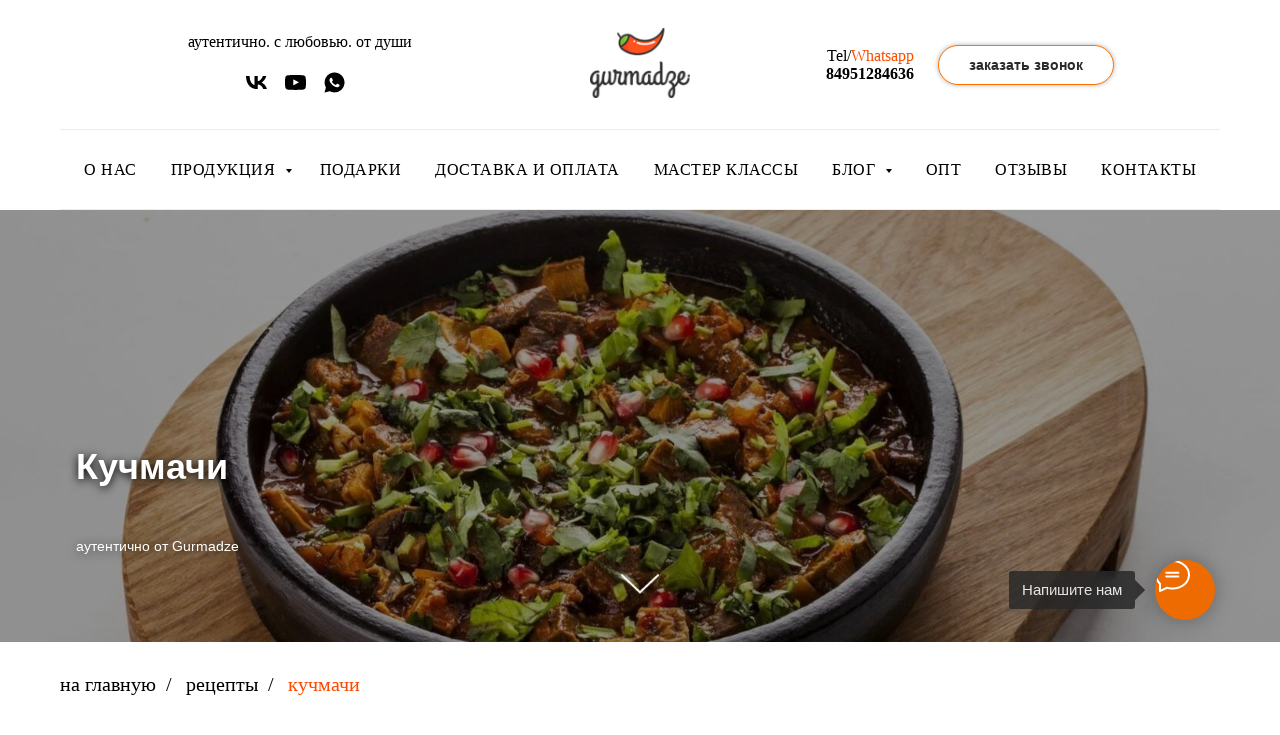

--- FILE ---
content_type: text/html; charset=UTF-8
request_url: https://gurmadze.ru/recepty/kuchmachi
body_size: 28377
content:
<!DOCTYPE html> <html lang="ru"> <head> <meta charset="utf-8" /> <meta http-equiv="Content-Type" content="text/html; charset=utf-8" /> <meta name="viewport" content="width=device-width, initial-scale=1.0" /> <meta name="google-site-verification" content="GeXeBdeV59q3o3dniurJPmOQubEkVMrtUb1vlIL21Vs" /> <meta name="yandex-verification" content="cd5c1c7afc43ba91" /> <!--metatextblock--> <title>Рецепт кучмачи</title> <meta name="description" content="Кучмачи хорошо сочетается с постными лепешками мчади и с соленьями. Рецепт грузинской закуски из куриных потрохов от Gurmadze." /> <meta property="og:url" content="https://gurmadze.ru/recepty/kuchmachi" /> <meta property="og:title" content="Рецепт кучмачи" /> <meta property="og:description" content="Кучмачи хорошо сочетается с постными лепешками мчади и с соленьями. Рецепт грузинской закуски из куриных потрохов от Gurmadze." /> <meta property="og:type" content="website" /> <meta property="og:image" content="https://static.tildacdn.com/tild3462-3633-4031-a137-393065376136/44da03d8e248f4c73983.jpeg" /> <link rel="canonical" href="https://gurmadze.ru/recepty/kuchmachi"> <!--/metatextblock--> <meta name="format-detection" content="telephone=no" /> <meta http-equiv="x-dns-prefetch-control" content="on"> <link rel="dns-prefetch" href="https://ws.tildacdn.com"> <link rel="dns-prefetch" href="https://static.tildacdn.com"> <link rel="dns-prefetch" href="https://fonts.tildacdn.com"> <link rel="shortcut icon" href="https://static.tildacdn.com/tild3137-3631-4363-a531-393334363431/favicon.ico" type="image/x-icon" /> <!-- Assets --> <script src="https://neo.tildacdn.com/js/tilda-fallback-1.0.min.js" async charset="utf-8"></script> <link rel="stylesheet" href="https://static.tildacdn.com/css/tilda-grid-3.0.min.css" type="text/css" media="all" onerror="this.loaderr='y';"/> <link rel="stylesheet" href="https://static.tildacdn.com/ws/project672761/tilda-blocks-page38521497.min.css?t=1764703733" type="text/css" media="all" onerror="this.loaderr='y';" /> <link rel="stylesheet" href="https://static.tildacdn.com/css/tilda-animation-2.0.min.css" type="text/css" media="all" onerror="this.loaderr='y';" /> <link rel="stylesheet" href="https://static.tildacdn.com/css/tilda-cover-1.0.min.css" type="text/css" media="all" onerror="this.loaderr='y';" /> <link rel="stylesheet" href="https://static.tildacdn.com/css/tilda-slds-1.4.min.css" type="text/css" media="print" onload="this.media='all';" onerror="this.loaderr='y';" /> <noscript><link rel="stylesheet" href="https://static.tildacdn.com/css/tilda-slds-1.4.min.css" type="text/css" media="all" /></noscript> <link rel="stylesheet" href="https://static.tildacdn.com/css/tilda-menusub-1.0.min.css" type="text/css" media="print" onload="this.media='all';" onerror="this.loaderr='y';" /> <noscript><link rel="stylesheet" href="https://static.tildacdn.com/css/tilda-menusub-1.0.min.css" type="text/css" media="all" /></noscript> <link rel="stylesheet" href="https://static.tildacdn.com/css/tilda-forms-1.0.min.css" type="text/css" media="all" onerror="this.loaderr='y';" /> <link rel="stylesheet" href="https://static.tildacdn.com/css/tilda-cart-1.0.min.css" type="text/css" media="all" onerror="this.loaderr='y';" /> <link rel="stylesheet" href="https://static.tildacdn.com/css/tilda-delivery-1.0.min.css" type="text/css" media="print" onload="this.media='all';" onerror="this.loaderr='y';" /> <noscript><link rel="stylesheet" href="https://static.tildacdn.com/css/tilda-delivery-1.0.min.css" type="text/css" media="all" /></noscript> <link rel="stylesheet" href="https://static.tildacdn.com/css/tilda-popup-1.1.min.css" type="text/css" media="print" onload="this.media='all';" onerror="this.loaderr='y';" /> <noscript><link rel="stylesheet" href="https://static.tildacdn.com/css/tilda-popup-1.1.min.css" type="text/css" media="all" /></noscript> <link rel="stylesheet" href="https://static.tildacdn.com/css/tilda-feed-1.1.min.css" type="text/css" media="all" onerror="this.loaderr='y';" /> <script type="text/javascript">TildaFonts=["427","429","431","435"];</script> <script type="text/javascript" src="https://static.tildacdn.com/js/tilda-fonts.min.js" charset="utf-8" onerror="this.loaderr='y';"></script> <script nomodule src="https://static.tildacdn.com/js/tilda-polyfill-1.0.min.js" charset="utf-8"></script> <script type="text/javascript">function t_onReady(func) {if(document.readyState!='loading') {func();} else {document.addEventListener('DOMContentLoaded',func);}}
function t_onFuncLoad(funcName,okFunc,time) {if(typeof window[funcName]==='function') {okFunc();} else {setTimeout(function() {t_onFuncLoad(funcName,okFunc,time);},(time||100));}}function t_throttle(fn,threshhold,scope) {return function() {fn.apply(scope||this,arguments);};}</script> <script src="https://static.tildacdn.com/js/jquery-1.10.2.min.js" charset="utf-8" onerror="this.loaderr='y';"></script> <script src="https://static.tildacdn.com/js/tilda-scripts-3.0.min.js" charset="utf-8" defer onerror="this.loaderr='y';"></script> <script src="https://static.tildacdn.com/ws/project672761/tilda-blocks-page38521497.min.js?t=1764703733" charset="utf-8" async onerror="this.loaderr='y';"></script> <script src="https://static.tildacdn.com/js/tilda-lazyload-1.0.min.js" charset="utf-8" async onerror="this.loaderr='y';"></script> <script src="https://static.tildacdn.com/js/tilda-animation-2.0.min.js" charset="utf-8" async onerror="this.loaderr='y';"></script> <script src="https://static.tildacdn.com/js/tilda-cover-1.0.min.js" charset="utf-8" async onerror="this.loaderr='y';"></script> <script src="https://static.tildacdn.com/js/tilda-slds-1.4.min.js" charset="utf-8" async onerror="this.loaderr='y';"></script> <script src="https://static.tildacdn.com/js/hammer.min.js" charset="utf-8" async onerror="this.loaderr='y';"></script> <script src="https://static.tildacdn.com/js/tilda-menusub-1.0.min.js" charset="utf-8" async onerror="this.loaderr='y';"></script> <script src="https://static.tildacdn.com/js/tilda-menu-1.0.min.js" charset="utf-8" async onerror="this.loaderr='y';"></script> <script src="https://static.tildacdn.com/js/tilda-submenublocks-1.0.min.js" charset="utf-8" async onerror="this.loaderr='y';"></script> <script src="https://static.tildacdn.com/js/tilda-forms-1.0.min.js" charset="utf-8" async onerror="this.loaderr='y';"></script> <script src="https://static.tildacdn.com/js/tilda-cart-1.1.min.js" charset="utf-8" async onerror="this.loaderr='y';"></script> <script src="https://static.tildacdn.com/js/tilda-widget-positions-1.0.min.js" charset="utf-8" async onerror="this.loaderr='y';"></script> <script src="https://static.tildacdn.com/js/tilda-delivery-1.0.min.js" charset="utf-8" async onerror="this.loaderr='y';"></script> <script src="https://static.tildacdn.com/js/tilda-popup-1.0.min.js" charset="utf-8" async onerror="this.loaderr='y';"></script> <script src="https://static.tildacdn.com/js/tilda-feed-1.1.min.js" charset="utf-8" async onerror="this.loaderr='y';"></script> <script src="https://static.tildacdn.com/js/tilda-skiplink-1.0.min.js" charset="utf-8" async onerror="this.loaderr='y';"></script> <script src="https://static.tildacdn.com/js/tilda-events-1.0.min.js" charset="utf-8" async onerror="this.loaderr='y';"></script> <!-- nominify begin --><!-- Top.Mail.Ru counter --> <script type="text/javascript">
var _tmr = window._tmr || (window._tmr = []);
_tmr.push({id: "3551767", type: "pageView", start: (new Date()).getTime()});
(function (d, w, id) {
  if (d.getElementById(id)) return;
  var ts = d.createElement("script"); ts.type = "text/javascript"; ts.async = true; ts.id = id;
  ts.src = "https://top-fwz1.mail.ru/js/code.js";
  var f = function () {var s = d.getElementsByTagName("script")[0]; s.parentNode.insertBefore(ts, s);};
  if (w.opera == "[object Opera]") { d.addEventListener("DOMContentLoaded", f, false); } else { f(); }
})(document, window, "tmr-code");
</script> <noscript><div><img src="https://top-fwz1.mail.ru/counter?id=3551767;js=na" style="position:absolute;left:-9999px;" alt="Top.Mail.Ru" /></div></noscript> <!-- /Top.Mail.Ru counter --> <head> <meta name="zen-verification" content="dvfPIEWiOUTw4pzrmWUR7yabtDszWunWVpVGyVNuAMiT7hMdsznAlJAZX4M66fuX" /><!-- nominify end --><script type="text/javascript">window.dataLayer=window.dataLayer||[];</script> <!-- Google Tag Manager --> <script type="text/javascript">(function(w,d,s,l,i){w[l]=w[l]||[];w[l].push({'gtm.start':new Date().getTime(),event:'gtm.js'});var f=d.getElementsByTagName(s)[0],j=d.createElement(s),dl=l!='dataLayer'?'&l='+l:'';j.async=true;j.src='https://www.googletagmanager.com/gtm.js?id='+i+dl;f.parentNode.insertBefore(j,f);})(window,document,'script','dataLayer','GTM-TDKSJ6Q');</script> <!-- End Google Tag Manager --> <!-- Global Site Tag (gtag.js) - Google Analytics --> <script type="text/javascript" data-tilda-cookie-type="analytics">window.mainTracker='gtag';window.gtagTrackerID='G-MM8TQLYZS0';function gtag(){dataLayer.push(arguments);}
setTimeout(function(){(function(w,d,s,i){var f=d.getElementsByTagName(s)[0],j=d.createElement(s);j.async=true;j.src='https://www.googletagmanager.com/gtag/js?id='+i;f.parentNode.insertBefore(j,f);gtag('js',new Date());gtag('config',i,{});})(window,document,'script',window.gtagTrackerID);},2000);</script> <!-- Facebook Pixel Code --> <script type="text/javascript" data-tilda-cookie-type="advertising">setTimeout(function(){!function(f,b,e,v,n,t,s)
{if(f.fbq)return;n=f.fbq=function(){n.callMethod?n.callMethod.apply(n,arguments):n.queue.push(arguments)};if(!f._fbq)f._fbq=n;n.push=n;n.loaded=!0;n.version='2.0';n.agent='pltilda';n.queue=[];t=b.createElement(e);t.async=!0;t.src=v;s=b.getElementsByTagName(e)[0];s.parentNode.insertBefore(t,s)}(window,document,'script','https://connect.facebook.net/en_US/fbevents.js');fbq('init','424153908714115');fbq('track','PageView');},2000);</script> <!-- End Facebook Pixel Code --> <script type="text/javascript">(function() {if((/bot|google|yandex|baidu|bing|msn|duckduckbot|teoma|slurp|crawler|spider|robot|crawling|facebook/i.test(navigator.userAgent))===false&&typeof(sessionStorage)!='undefined'&&sessionStorage.getItem('visited')!=='y'&&document.visibilityState){var style=document.createElement('style');style.type='text/css';style.innerHTML='@media screen and (min-width: 980px) {.t-records {opacity: 0;}.t-records_animated {-webkit-transition: opacity ease-in-out .2s;-moz-transition: opacity ease-in-out .2s;-o-transition: opacity ease-in-out .2s;transition: opacity ease-in-out .2s;}.t-records.t-records_visible {opacity: 1;}}';document.getElementsByTagName('head')[0].appendChild(style);function t_setvisRecs(){var alr=document.querySelectorAll('.t-records');Array.prototype.forEach.call(alr,function(el) {el.classList.add("t-records_animated");});setTimeout(function() {Array.prototype.forEach.call(alr,function(el) {el.classList.add("t-records_visible");});sessionStorage.setItem("visited","y");},400);}
document.addEventListener('DOMContentLoaded',t_setvisRecs);}})();</script></head> <body class="t-body" style="margin:0;"> <!--allrecords--> <div id="allrecords" class="t-records" data-hook="blocks-collection-content-node" data-tilda-project-id="672761" data-tilda-page-id="38521497" data-tilda-page-alias="recepty/kuchmachi" data-tilda-formskey="d20bd8cd1895318909a055ca18246eb7" data-tilda-stat-scroll="yes" data-tilda-lazy="yes" data-tilda-project-lang="RU" data-tilda-root-zone="com" data-tilda-project-headcode="yes" data-tilda-ts="y" data-tilda-project-country="RU"> <!--header--> <header id="t-header" class="t-records" data-hook="blocks-collection-content-node" data-tilda-project-id="672761" data-tilda-page-id="2869198" data-tilda-page-alias="head" data-tilda-formskey="d20bd8cd1895318909a055ca18246eb7" data-tilda-stat-scroll="yes" data-tilda-lazy="yes" data-tilda-project-lang="RU" data-tilda-root-zone="com" data-tilda-project-headcode="yes" data-tilda-ts="y" data-tilda-project-country="RU"> <div id="rec54510854" class="r t-rec t-rec_pt_0 t-rec_pb_0" style="padding-top:0px;padding-bottom:0px;background-color:#ffffff; " data-animationappear="off" data-record-type="770" data-bg-color="#ffffff"> <!-- T770 --> <div id="nav54510854marker"></div> <div class="tmenu-mobile"> <div class="tmenu-mobile__container"> <div class="tmenu-mobile__text t-name t-name_md" field="menu_mob_title"><span style="font-size: 24px;">Gurmadze</span><br />Эко продукты и товары из Грузии</div> <button type="button"
class="t-menuburger t-menuburger_third t-menuburger__small"
aria-label="Навигационное меню"
aria-expanded="false"> <span style="background-color:#ffffff;"></span> <span style="background-color:#ffffff;"></span> <span style="background-color:#ffffff;"></span> <span style="background-color:#ffffff;"></span> </button> <script>function t_menuburger_init(recid) {var rec=document.querySelector('#rec' + recid);if(!rec) return;var burger=rec.querySelector('.t-menuburger');if(!burger) return;var isSecondStyle=burger.classList.contains('t-menuburger_second');if(isSecondStyle&&!window.isMobile&&!('ontouchend' in document)) {burger.addEventListener('mouseenter',function() {if(burger.classList.contains('t-menuburger-opened')) return;burger.classList.remove('t-menuburger-unhovered');burger.classList.add('t-menuburger-hovered');});burger.addEventListener('mouseleave',function() {if(burger.classList.contains('t-menuburger-opened')) return;burger.classList.remove('t-menuburger-hovered');burger.classList.add('t-menuburger-unhovered');setTimeout(function() {burger.classList.remove('t-menuburger-unhovered');},300);});}
burger.addEventListener('click',function() {if(!burger.closest('.tmenu-mobile')&&!burger.closest('.t450__burger_container')&&!burger.closest('.t466__container')&&!burger.closest('.t204__burger')&&!burger.closest('.t199__js__menu-toggler')) {burger.classList.toggle('t-menuburger-opened');burger.classList.remove('t-menuburger-unhovered');}});var menu=rec.querySelector('[data-menu="yes"]');if(!menu) return;var menuLinks=menu.querySelectorAll('.t-menu__link-item');var submenuClassList=['t978__menu-link_hook','t978__tm-link','t966__tm-link','t794__tm-link','t-menusub__target-link'];Array.prototype.forEach.call(menuLinks,function(link) {link.addEventListener('click',function() {var isSubmenuHook=submenuClassList.some(function(submenuClass) {return link.classList.contains(submenuClass);});if(isSubmenuHook) return;burger.classList.remove('t-menuburger-opened');});});menu.addEventListener('clickedAnchorInTooltipMenu',function() {burger.classList.remove('t-menuburger-opened');});}
t_onReady(function() {t_onFuncLoad('t_menuburger_init',function(){t_menuburger_init('54510854');});});</script> <style>.t-menuburger{position:relative;flex-shrink:0;width:28px;height:20px;padding:0;border:none;background-color:transparent;outline:none;-webkit-transform:rotate(0deg);transform:rotate(0deg);transition:transform .5s ease-in-out;cursor:pointer;z-index:999;}.t-menuburger span{display:block;position:absolute;width:100%;opacity:1;left:0;-webkit-transform:rotate(0deg);transform:rotate(0deg);transition:.25s ease-in-out;height:3px;background-color:#000;}.t-menuburger span:nth-child(1){top:0px;}.t-menuburger span:nth-child(2),.t-menuburger span:nth-child(3){top:8px;}.t-menuburger span:nth-child(4){top:16px;}.t-menuburger__big{width:42px;height:32px;}.t-menuburger__big span{height:5px;}.t-menuburger__big span:nth-child(2),.t-menuburger__big span:nth-child(3){top:13px;}.t-menuburger__big span:nth-child(4){top:26px;}.t-menuburger__small{width:22px;height:14px;}.t-menuburger__small span{height:2px;}.t-menuburger__small span:nth-child(2),.t-menuburger__small span:nth-child(3){top:6px;}.t-menuburger__small span:nth-child(4){top:12px;}.t-menuburger-opened span:nth-child(1){top:8px;width:0%;left:50%;}.t-menuburger-opened span:nth-child(2){-webkit-transform:rotate(45deg);transform:rotate(45deg);}.t-menuburger-opened span:nth-child(3){-webkit-transform:rotate(-45deg);transform:rotate(-45deg);}.t-menuburger-opened span:nth-child(4){top:8px;width:0%;left:50%;}.t-menuburger-opened.t-menuburger__big span:nth-child(1){top:6px;}.t-menuburger-opened.t-menuburger__big span:nth-child(4){top:18px;}.t-menuburger-opened.t-menuburger__small span:nth-child(1),.t-menuburger-opened.t-menuburger__small span:nth-child(4){top:6px;}@media (hover),(min-width:0\0){.t-menuburger_first:hover span:nth-child(1){transform:translateY(1px);}.t-menuburger_first:hover span:nth-child(4){transform:translateY(-1px);}.t-menuburger_first.t-menuburger__big:hover span:nth-child(1){transform:translateY(3px);}.t-menuburger_first.t-menuburger__big:hover span:nth-child(4){transform:translateY(-3px);}}.t-menuburger_second span:nth-child(2),.t-menuburger_second span:nth-child(3){width:80%;left:20%;right:0;}@media (hover),(min-width:0\0){.t-menuburger_second.t-menuburger-hovered span:nth-child(2),.t-menuburger_second.t-menuburger-hovered span:nth-child(3){animation:t-menuburger-anim 0.3s ease-out normal forwards;}.t-menuburger_second.t-menuburger-unhovered span:nth-child(2),.t-menuburger_second.t-menuburger-unhovered span:nth-child(3){animation:t-menuburger-anim2 0.3s ease-out normal forwards;}}.t-menuburger_second.t-menuburger-opened span:nth-child(2),.t-menuburger_second.t-menuburger-opened span:nth-child(3){left:0;right:0;width:100%!important;}.t-menuburger_third span:nth-child(4){width:70%;left:unset;right:0;}@media (hover),(min-width:0\0){.t-menuburger_third:not(.t-menuburger-opened):hover span:nth-child(4){width:100%;}}.t-menuburger_third.t-menuburger-opened span:nth-child(4){width:0!important;right:50%;}.t-menuburger_fourth{height:12px;}.t-menuburger_fourth.t-menuburger__small{height:8px;}.t-menuburger_fourth.t-menuburger__big{height:18px;}.t-menuburger_fourth span:nth-child(2),.t-menuburger_fourth span:nth-child(3){top:4px;opacity:0;}.t-menuburger_fourth span:nth-child(4){top:8px;}.t-menuburger_fourth.t-menuburger__small span:nth-child(2),.t-menuburger_fourth.t-menuburger__small span:nth-child(3){top:3px;}.t-menuburger_fourth.t-menuburger__small span:nth-child(4){top:6px;}.t-menuburger_fourth.t-menuburger__small span:nth-child(2),.t-menuburger_fourth.t-menuburger__small span:nth-child(3){top:3px;}.t-menuburger_fourth.t-menuburger__small span:nth-child(4){top:6px;}.t-menuburger_fourth.t-menuburger__big span:nth-child(2),.t-menuburger_fourth.t-menuburger__big span:nth-child(3){top:6px;}.t-menuburger_fourth.t-menuburger__big span:nth-child(4){top:12px;}@media (hover),(min-width:0\0){.t-menuburger_fourth:not(.t-menuburger-opened):hover span:nth-child(1){transform:translateY(1px);}.t-menuburger_fourth:not(.t-menuburger-opened):hover span:nth-child(4){transform:translateY(-1px);}.t-menuburger_fourth.t-menuburger__big:not(.t-menuburger-opened):hover span:nth-child(1){transform:translateY(3px);}.t-menuburger_fourth.t-menuburger__big:not(.t-menuburger-opened):hover span:nth-child(4){transform:translateY(-3px);}}.t-menuburger_fourth.t-menuburger-opened span:nth-child(1),.t-menuburger_fourth.t-menuburger-opened span:nth-child(4){top:4px;}.t-menuburger_fourth.t-menuburger-opened span:nth-child(2),.t-menuburger_fourth.t-menuburger-opened span:nth-child(3){opacity:1;}@keyframes t-menuburger-anim{0%{width:80%;left:20%;right:0;}50%{width:100%;left:0;right:0;}100%{width:80%;left:0;right:20%;}}@keyframes t-menuburger-anim2{0%{width:80%;left:0;}50%{width:100%;right:0;left:0;}100%{width:80%;left:20%;right:0;}}</style> </div> </div> <style>.tmenu-mobile{background-color:#111;display:none;width:100%;top:0;z-index:990;}.tmenu-mobile_positionfixed{position:fixed;}.tmenu-mobile__text{color:#fff;}.tmenu-mobile__container{min-height:64px;padding:20px;position:relative;box-sizing:border-box;display:-webkit-flex;display:-ms-flexbox;display:flex;-webkit-align-items:center;-ms-flex-align:center;align-items:center;-webkit-justify-content:space-between;-ms-flex-pack:justify;justify-content:space-between;}.tmenu-mobile__list{display:block;}.tmenu-mobile__burgerlogo{display:inline-block;font-size:24px;font-weight:400;white-space:nowrap;vertical-align:middle;}.tmenu-mobile__imglogo{height:auto;display:block;max-width:300px!important;box-sizing:border-box;padding:0;margin:0 auto;}@media screen and (max-width:980px){.tmenu-mobile__menucontent_hidden{display:none;height:100%;}.tmenu-mobile{display:block;}}@media screen and (max-width:980px){#rec54510854 .tmenu-mobile__burgerlogo,#rec54510854 .tmenu-mobile__text{-webkit-order:1;-ms-flex-order:1;order:1;}}</style> <style> #rec54510854 .tmenu-mobile__burgerlogo a{font-family:'FuturaPT';font-weight:300;}</style> <style> #rec54510854 .tmenu-mobile__burgerlogo__title{font-family:'FuturaPT';font-weight:300;}</style> <div id="nav54510854" class="t770 tmenu-mobile__menucontent_hidden" style="background-color: rgba(255,255,255,1); " data-bgcolor-hex="#ffffff" data-bgcolor-rgba="rgba(255,255,255,1)" data-navmarker="nav54510854marker" data-appearoffset="" data-bgopacity-two="" data-menushadow="" data-menushadow-css="" data-bgopacity="1" data-menu-items-align="" data-menu="yes"> <div class="t770__maincontainer t770__c12collumns"> <div class="t770__topwrapper" style="height:130px;"> <div class="t770__logowrapper"> <div class="t770__logowrapper2"> <div style="display: block;"> <a href="http://gurmadze.ru"> <img class="t770__imglogo t770__imglogomobile"
src="https://static.tildacdn.com/tild6566-3762-4336-b761-643066356136/Untitled-1.jpg"
imgfield="img" data-img-width="100px" style="max-width: 100px; width: 100px;"
alt="GURMADZE"
/> </a> </div> </div> </div> <nav class="t770__listwrapper t770__mobilelist"
aria-label="Основные разделы на странице"> <ul class="t770__list t-menu__list"
role="menubar"
aria-label="Основные разделы на странице"> <li class="t770__list_item"
style="padding:0 15px 0 0;"> <a class="t-menu__link-item"
role="menuitem"
href="https://gurmadze.ru/about"
tabindex="-1" data-menu-submenu-hook="" data-menu-item-number="1">
О НАС
</a> </li> <li class="t770__list_item"
style="padding:0 15px;"> <a class="t-menu__link-item"
role="menuitem"
href="#submenu:details"
tabindex="-1" data-menu-submenu-hook="" data-menu-item-number="2">
ПРОДУКЦИЯ
</a> </li> <li class="t770__list_item"
style="padding:0 15px;"> <a class="t-menu__link-item"
role="menuitem"
href="/podarochniye_nabory"
tabindex="-1" data-menu-submenu-hook="" data-menu-item-number="3">
ПОДАРКИ
</a> </li> <li class="t770__list_item"
style="padding:0 15px;"> <a class="t-menu__link-item"
role="menuitem"
href="/delivery"
tabindex="-1" data-menu-submenu-hook="" data-menu-item-number="4">
ДОСТАВКА И ОПЛАТА
</a> </li> <li class="t770__list_item"
style="padding:0 15px;"> <a class="t-menu__link-item"
role="menuitem"
href="/mk"
tabindex="-1" data-menu-submenu-hook="" data-menu-item-number="5">
МАСТЕР КЛАССЫ
</a> </li> <li class="t770__list_item"
style="padding:0 15px;"> <a class="t-menu__link-item"
role="menuitem"
href=""
aria-haspopup="true"
aria-expanded="false"
tabindex="0" data-menu-submenu-hook="link_sub6_54510854" data-menu-item-number="6">
БЛОГ
</a> <div class="t-menusub" data-submenu-hook="link_sub6_54510854" data-submenu-margin="15px" data-add-submenu-arrow="on"> <div class="t-menusub__menu"> <div class="t-menusub__content"> <ul role="list" class="t-menusub__list"> <li class="t-menusub__list-item t-name t-name_xs"> <a class="t-menusub__link-item t-name t-name_xs"
href="/recepty" data-menu-item-number="6">рецепты</a> </li> <li class="t-menusub__list-item t-name t-name_xs"> <a class="t-menusub__link-item t-name t-name_xs"
href="/blog/statyi" data-menu-item-number="6">статьи</a> </li> </ul> </div> </div> </div> </li> <li class="t770__list_item"
style="padding:0 15px;"> <a class="t-menu__link-item"
role="menuitem"
href="/opt"
tabindex="-1" data-menu-submenu-hook="" data-menu-item-number="7">
ОПТ
</a> </li> <li class="t770__list_item"
style="padding:0 15px;"> <a class="t-menu__link-item"
role="menuitem"
href="/otzyvy"
tabindex="-1" data-menu-submenu-hook="" data-menu-item-number="8">
ОТЗЫВЫ
</a> </li> <li class="t770__list_item"
style="padding:0 0 0 15px;"> <a class="t-menu__link-item"
role="menuitem"
href="/contact"
tabindex="-1" data-menu-submenu-hook="" data-menu-item-number="9">
КОНТАКТЫ
</a> </li> </ul> </nav> <div class="t770__alladditional"> <div class="t770__leftwrapper" style="padding-left: 20px; padding-right:100px;"> <div class="t770__additionalwrapper t-align_center"> <div class="t770__descr t770__additionalitem" field="descr2"><div style="line-height: 16px;" data-customstyle="yes">аутентично. с любовью. от души</div></div> <div class="t-sociallinks"> <ul role="list" class="t-sociallinks__wrapper" aria-label="Соц. сети"> <!-- new soclinks --><li class="t-sociallinks__item t-sociallinks__item_vk"><a href="https://vk.com/gurmadze" target="_blank" rel="nofollow" aria-label="vk" style="width: 25px; height: 25px;"><svg class="t-sociallinks__svg" role="presentation" width=25px height=25px viewBox="0 0 100 100" fill="none"
xmlns="http://www.w3.org/2000/svg"> <path
d="M53.7512 76.4147C25.0516 76.4147 8.68207 56.7395 8 24H22.376C22.8482 48.03 33.4463 58.2086 41.8411 60.3073V24H55.3782V44.7245C63.668 43.8326 72.3765 34.3885 75.3146 24H88.8514C86.5954 36.802 77.1513 46.2461 70.4355 50.1287C77.1513 53.2767 87.9076 61.5141 92 76.4147H77.0988C73.8983 66.446 65.9241 58.7333 55.3782 57.684V76.4147H53.7512Z"
fill="#000000" /> </svg></a></li>&nbsp;<li class="t-sociallinks__item t-sociallinks__item_youtube"><a href="https://www.youtube.com/channel/UC9Gw6fgMiWlKE3ItUWE8cFA" target="_blank" rel="nofollow" aria-label="youtube" style="width: 25px; height: 25px;"><svg class="t-sociallinks__svg" role="presentation" width=25px height=25px viewBox="0 0 100 100" fill="none" xmlns="http://www.w3.org/2000/svg"> <path d="M90.9491 31.8675C90.1526 25.5784 86.5194 21.6336 80.0708 21.0509C72.6871 20.3839 56.7031 20 49.2893 20C34.1245 20 27.3476 20.3704 20.1762 21.1127C13.342 21.8188 10.3503 24.8557 9.1744 31.1252C8.35082 35.5187 8 39.6336 8 49.3586C8 58.0944 8.41255 63.5885 9.05094 68.2108C9.92873 74.5586 14.2861 78.1255 20.6715 78.657C28.1004 79.2758 42.9822 79.5844 50.3403 79.5844C57.4499 79.5844 73.4504 79.214 80.5646 78.41C86.932 77.6903 89.9598 74.2891 90.9491 68.0256C90.9491 68.0256 92 61.1644 92 49.2969C92 42.5395 91.5061 36.255 90.9491 31.8675ZM41.0685 61.598V37.4504L64.0612 49.4008L41.0685 61.598Z" fill="#000000"/> </svg></a></li>&nbsp;<li class="t-sociallinks__item t-sociallinks__item_whatsapp"><a href="https://wa.me/74951284636" target="_blank" rel="nofollow" aria-label="whatsapp" style="width: 25px; height: 25px;"><svg class="t-sociallinks__svg" role="presentation" width=25px height=25px viewBox="0 0 100 100" fill="none"
xmlns="http://www.w3.org/2000/svg"> <path fill-rule="evenodd" clip-rule="evenodd"
d="M50.168 10C60.8239 10.004 70.8257 14.1522 78.346 21.6819C85.8676 29.2114 90.0066 39.2185 90 49.8636C89.9906 71.8252 72.1203 89.6956 50.1668 89.6956H50.1508C43.4852 89.6929 36.9338 88.0208 31.1162 84.8468L10 90.3853L15.6516 69.7437C12.1665 63.7042 10.3323 56.851 10.3349 49.8304C10.343 27.8676 28.2134 10 50.168 10V10ZM61.5376 54.7631C62.4507 55.0954 67.3433 57.5023 68.3389 58.0009C68.5313 58.0971 68.7113 58.1842 68.8784 58.265C69.5753 58.602 70.0458 58.8296 70.2462 59.1651C70.4947 59.5799 70.4947 61.5736 69.6654 63.8982C68.8359 66.2229 64.8605 68.3442 62.9478 68.63C61.2319 68.8865 59.0627 68.9928 56.6782 68.2353C55.2322 67.7767 53.3794 67.1653 51.0041 66.1392C41.6698 62.1082 35.3628 53.06 34.1747 51.3556C34.0919 51.2368 34.0341 51.1538 34.0017 51.1106L33.9981 51.1056C33.486 50.4243 29.9372 45.7022 29.9372 40.8149C29.9372 36.2325 32.1873 33.8303 33.2244 32.7232C33.2961 32.6467 33.3619 32.5763 33.4208 32.5118C34.3341 31.5149 35.412 31.2664 36.0751 31.2664C36.7385 31.2664 37.4029 31.2717 37.9826 31.301C38.0541 31.3046 38.1286 31.304 38.2056 31.3037C38.786 31.3001 39.5087 31.2957 40.2221 33.0089C40.4976 33.6707 40.9012 34.653 41.3265 35.6882C42.1818 37.7702 43.1251 40.066 43.2912 40.399C43.5397 40.8974 43.7058 41.4782 43.3736 42.1427C43.323 42.2436 43.2763 42.3387 43.2318 42.4295C42.9831 42.9364 42.7995 43.3104 42.378 43.8029C42.2125 43.9963 42.0413 44.2045 41.8703 44.4131C41.5273 44.8309 41.1842 45.2488 40.8853 45.5467C40.387 46.0425 39.8686 46.5808 40.4493 47.5777C41.0303 48.5731 43.028 51.8323 45.9867 54.472C49.1661 57.3091 51.93 58.5078 53.3318 59.1157C53.6058 59.2346 53.8279 59.3308 53.9907 59.4124C54.9849 59.9109 55.5658 59.8284 56.1465 59.1637C56.7274 58.4993 58.6347 56.2583 59.298 55.2615C59.9612 54.2646 60.6259 54.4307 61.5376 54.7631V54.7631Z"
fill="#000000" /> </svg></a></li><!-- /new soclinks --> </ul> </div> </div> </div> <div class="t770__rightwrapper" style="padding-right: 20px; padding-left:100px;"> <div class="t770__additionalwrapper t-align_center"> <div class="t770__descr t770__additionalitem" field="descr">Tel/<a href="https://wa.me/74951284636?text=%D0%97%D0%B4%D1%80%D0%B0%D0%B2%D1%81%D1%82%D0%B2%D1%83%D0%B9%D1%82%D0%B5!%20%D0%9C%D0%B5%D0%BD%D1%8F%20%D0%B8%D0%BD%D1%82%D0%B5%D1%80%D0%B5%D1%81%D1%83%D1%8E%D1%82%20%D1%82%D0%BE%D0%B2%D0%B0%D1%80%D1%8B%20%D0%B8%D0%B7%20%D0%93%D1%80%D1%83%D0%B7%D0%B8%D0%B8" rel="noopener noreferrer">Whatsapp</a><br /><a href="tel:+74951284636" rel="noopener noreferrer" style="color: rgb(0, 0, 0);"><strong>84951284636</strong></a></div> <div class="t770__btn-wrapper t770__additionalitem"> <a
class="t-btn t-btnflex t-btnflex_type_button t-btnflex_sm t770__btn"
href="#popup:myformcall"> <span class="t-btnflex__text">заказать звонок</span> <style>#rec54510854 .t-btnflex.t-btnflex_type_button {color:#2b2b2b;background-color:#ffffff;border-style:solid !important;border-color:#ff7300 !important;--border-width:1px;border-radius:50px;box-shadow:0px 0px 5px rgba(0,0,0,0.3) !important;transition-duration:0.2s;transition-property:background-color,color,border-color,box-shadow,opacity,transform,gap;transition-timing-function:ease-in-out;}</style> </a> </div> </div> </div> </div> </div> <div class="t770__middlelinewrapper"> <div class="t770__linewrapper"> <hr class="t-divider t770__horizontalline" style="margin: 0 20px 0 20px; opacity:0.3;"> </div> </div> <div class="t770__bottomwrapper t-align_center" style="padding: 0 20px; height:80px;"> <nav class="t770__listwrapper t770__desktoplist"> <ul role="list" class="t770__list t-menu__list"> <li class="t770__list_item"
style="padding:0 15px 0 0;"> <a class="t-menu__link-item"
href="https://gurmadze.ru/about" data-menu-submenu-hook="" data-menu-item-number="1">
О НАС
</a> </li> <li class="t770__list_item"
style="padding:0 15px;"> <a class="t-menu__link-item"
href="#submenu:details" data-menu-submenu-hook="" data-menu-item-number="2">
ПРОДУКЦИЯ
</a> </li> <li class="t770__list_item"
style="padding:0 15px;"> <a class="t-menu__link-item"
href="/podarochniye_nabory" data-menu-submenu-hook="" data-menu-item-number="3">
ПОДАРКИ
</a> </li> <li class="t770__list_item"
style="padding:0 15px;"> <a class="t-menu__link-item"
href="/delivery" data-menu-submenu-hook="" data-menu-item-number="4">
ДОСТАВКА И ОПЛАТА
</a> </li> <li class="t770__list_item"
style="padding:0 15px;"> <a class="t-menu__link-item"
href="/mk" data-menu-submenu-hook="" data-menu-item-number="5">
МАСТЕР КЛАССЫ
</a> </li> <li class="t770__list_item"
style="padding:0 15px;"> <a class="t-menu__link-item"
href=""
aria-expanded="false" role="button" data-menu-submenu-hook="link_sub15_54510854" data-menu-item-number="6">
БЛОГ
</a> <div class="t-menusub" data-submenu-hook="link_sub15_54510854" data-submenu-margin="15px" data-add-submenu-arrow="on"> <div class="t-menusub__menu"> <div class="t-menusub__content"> <ul role="list" class="t-menusub__list"> <li class="t-menusub__list-item t-name t-name_xs"> <a class="t-menusub__link-item t-name t-name_xs"
href="/recepty" data-menu-item-number="6">рецепты</a> </li> <li class="t-menusub__list-item t-name t-name_xs"> <a class="t-menusub__link-item t-name t-name_xs"
href="/blog/statyi" data-menu-item-number="6">статьи</a> </li> </ul> </div> </div> </div> </li> <li class="t770__list_item"
style="padding:0 15px;"> <a class="t-menu__link-item"
href="/opt" data-menu-submenu-hook="" data-menu-item-number="7">
ОПТ
</a> </li> <li class="t770__list_item"
style="padding:0 15px;"> <a class="t-menu__link-item"
href="/otzyvy" data-menu-submenu-hook="" data-menu-item-number="8">
ОТЗЫВЫ
</a> </li> <li class="t770__list_item"
style="padding:0 0 0 15px;"> <a class="t-menu__link-item"
href="/contact" data-menu-submenu-hook="" data-menu-item-number="9">
КОНТАКТЫ
</a> </li> </ul> </nav> </div> <div class="t770__middlelinewrapper"> <div class="t770__linewrapper"> <hr class="t-divider t770__horizontalline" style="margin: 0 20px 0 20px; opacity:0.3;"> </div> </div> </div> </div> <style>@media screen and (max-width:980px){#rec54510854 .t770__leftcontainer{padding:20px;}#rec54510854 .t770__imglogo{padding:20px 0;}#rec54510854 .t770__mobile_burger span{background-color:#ffffff;}#rec54510854 .t770__mobile_text{left:unset;right:20px;text-align:right;}#rec54510854 .t770__mobile_burger{left:20px;right:unset;}}</style> <script>t_onReady(function() {t_onFuncLoad('t770_init',function() {t770_init('54510854');});t_onFuncLoad('t_menu__interactFromKeyboard',function() {t_menu__interactFromKeyboard('54510854');});});</script> <style>#rec54510854 .t-menu__link-item{-webkit-transition:color 0.3s ease-in-out,opacity 0.3s ease-in-out;transition:color 0.3s ease-in-out,opacity 0.3s ease-in-out;}#rec54510854 .t-menu__link-item.t-active:not(.t978__menu-link){color:#de5900 !important;}#rec54510854 .t-menu__link-item:not(.t-active):not(.tooltipstered):hover{color:#de5900 !important;}#rec54510854 .t-menu__link-item:not(.t-active):not(.tooltipstered):focus-visible{color:#de5900 !important;}@supports (overflow:-webkit-marquee) and (justify-content:inherit){#rec54510854 .t-menu__link-item,#rec54510854 .t-menu__link-item.t-active{opacity:1 !important;}}</style> <script>t_onReady(function() {setTimeout(function(){t_onFuncLoad('t_menusub_init',function() {t_menusub_init('54510854');});},500);});</script> <style>@media screen and (max-width:980px){#rec54510854 .t-menusub__menu .t-menusub__link-item{color:#000000 !important;}#rec54510854 .t-menusub__menu .t-menusub__link-item.t-active{color:#000000 !important;}}@media screen and (min-width:981px){#rec54510854 .t-menusub__menu{text-align:left;max-width:150px;}}</style> <style> #rec54510854 a.t-menusub__link-item{font-family:'FuturaPT';font-weight:500;text-transform:uppercase;letter-spacing:0.5px;}</style> <style> #rec54510854 .t770__list_item > a.t-menu__link-item{font-size:16px;font-family:'FuturaPT';font-weight:500;text-transform:uppercase;letter-spacing:0.5px;}#rec54510854 .t770__descr{font-size:16px;font-family:'FuturaPT';font-weight:400;}</style> <style> #rec54510854 .t770__logo{font-family:'FuturaPT';font-weight:300;}</style> </div> <div id="rec521261603" class="r t-rec" style=" " data-animationappear="off" data-record-type="978"> <!-- T978 --> <div id="nav521261603marker"></div> <div id="nav521261603" class="t978" data-tooltip-hook="#submenu:details" data-tooltip-margin="" data-add-arrow="on"> <div class="t978__tooltip-menu"> <div class="t978__tooltip-menu-corner"></div> <div class="t978__content"> <ul class="t978__menu"
role="menu"
aria-label=""
style="width: 200px;"> <li class="t978__menu-item t-submenublocks__item"> <div class="t978__menu-link-wrapper"> <a class="t978__menu-link t978__typo_521261603 t-name t-name_xs t-menu__link-item"
role="menuitem"
href="/catalog/spices" data-menu-submenu-hook=""
style="font-size:14px;font-weight:500;font-family:'FuturaPT';text-transform:uppercase;letter-spacing:0.5px;justify-content:flex-start;"> <span class="t978__link-inner t978__link-inner_left">все специи</span> </a> </div> </li> <li class="t978__menu-item t-submenublocks__item"> <div class="t978__menu-link-wrapper"> <a class="t978__menu-link t978__typo_521261603 t-name t-name_xs t-menu__link-item t978__menu-link_hook"
role="menuitem"
href="#" data-menu-submenu-hook="link_sub2_521261603"
style="font-size:14px;font-weight:500;font-family:'FuturaPT';text-transform:uppercase;letter-spacing:0.5px;justify-content:flex-start;"> <span class="t978__link-inner t978__link-inner_left">по блюдам</span> <span class="t978__menu-item_arrow"></span> </a> </div> </li> <li class="t978__menu-item t-submenublocks__item"> <div class="t978__menu-link-wrapper"> <a class="t978__menu-link t978__typo_521261603 t-name t-name_xs t-menu__link-item"
role="menuitem"
href="/catalog/svanskaya_sol" data-menu-submenu-hook=""
style="font-size:14px;font-weight:500;font-family:'FuturaPT';text-transform:uppercase;letter-spacing:0.5px;justify-content:flex-start;"> <span class="t978__link-inner t978__link-inner_left">сванская соль</span> </a> </div> </li> <li class="t978__menu-item t-submenublocks__item"> <div class="t978__menu-link-wrapper"> <a class="t978__menu-link t978__typo_521261603 t-name t-name_xs t-menu__link-item"
role="menuitem"
href="/catalog/adzhika" data-menu-submenu-hook=""
style="font-size:14px;font-weight:500;font-family:'FuturaPT';text-transform:uppercase;letter-spacing:0.5px;justify-content:flex-start;"> <span class="t978__link-inner t978__link-inner_left">аджика</span> </a> </div> </li> <li class="t978__menu-item t-submenublocks__item"> <div class="t978__menu-link-wrapper"> <a class="t978__menu-link t978__typo_521261603 t-name t-name_xs t-menu__link-item"
role="menuitem"
href="/catalog/sauce" data-menu-submenu-hook=""
style="font-size:14px;font-weight:500;font-family:'FuturaPT';text-transform:uppercase;letter-spacing:0.5px;justify-content:flex-start;"> <span class="t978__link-inner t978__link-inner_left">соусы</span> </a> </div> </li> <li class="t978__menu-item t-submenublocks__item"> <div class="t978__menu-link-wrapper"> <a class="t978__menu-link t978__typo_521261603 t-name t-name_xs t-menu__link-item"
role="menuitem"
href="/catalog/cheese" data-menu-submenu-hook=""
style="font-size:14px;font-weight:500;font-family:'FuturaPT';text-transform:uppercase;letter-spacing:0.5px;justify-content:flex-start;"> <span class="t978__link-inner t978__link-inner_left">сыры</span> </a> </div> </li> <li class="t978__menu-item t-submenublocks__item"> <div class="t978__menu-link-wrapper"> <a class="t978__menu-link t978__typo_521261603 t-name t-name_xs t-menu__link-item"
role="menuitem"
href="/catalog/maslo" data-menu-submenu-hook=""
style="font-size:14px;font-weight:500;font-family:'FuturaPT';text-transform:uppercase;letter-spacing:0.5px;justify-content:flex-start;"> <span class="t978__link-inner t978__link-inner_left">масло из кахетии</span> </a> </div> </li> <li class="t978__menu-item t-submenublocks__item"> <div class="t978__menu-link-wrapper"> <a class="t978__menu-link t978__typo_521261603 t-name t-name_xs t-menu__link-item"
role="menuitem"
href="/catalog/churchhela" data-menu-submenu-hook=""
style="font-size:14px;font-weight:500;font-family:'FuturaPT';text-transform:uppercase;letter-spacing:0.5px;justify-content:flex-start;"> <span class="t978__link-inner t978__link-inner_left">чурчхела</span> </a> </div> </li> <li class="t978__menu-item t-submenublocks__item"> <div class="t978__menu-link-wrapper"> <a class="t978__menu-link t978__typo_521261603 t-name t-name_xs t-menu__link-item"
role="menuitem"
href="/catalog/dzhondzholi" data-menu-submenu-hook=""
style="font-size:14px;font-weight:500;font-family:'FuturaPT';text-transform:uppercase;letter-spacing:0.5px;justify-content:flex-start;"> <span class="t978__link-inner t978__link-inner_left">джонджоли</span> </a> </div> </li> <li class="t978__menu-item t-submenublocks__item"> <div class="t978__menu-link-wrapper"> <a class="t978__menu-link t978__typo_521261603 t-name t-name_xs t-menu__link-item"
role="menuitem"
href="/catalog/gruzinskie_sladosti" data-menu-submenu-hook=""
style="font-size:14px;font-weight:500;font-family:'FuturaPT';text-transform:uppercase;letter-spacing:0.5px;justify-content:flex-start;"> <span class="t978__link-inner t978__link-inner_left">сладости</span> </a> </div> </li> <li class="t978__menu-item t-submenublocks__item"> <div class="t978__menu-link-wrapper"> <a class="t978__menu-link t978__typo_521261603 t-name t-name_xs t-menu__link-item"
role="menuitem"
href="/catalog/suhofrukty" data-menu-submenu-hook=""
style="font-size:14px;font-weight:500;font-family:'FuturaPT';text-transform:uppercase;letter-spacing:0.5px;justify-content:flex-start;"> <span class="t978__link-inner t978__link-inner_left">сухофрукты</span> </a> </div> </li> <li class="t978__menu-item t-submenublocks__item"> <div class="t978__menu-link-wrapper"> <a class="t978__menu-link t978__typo_521261603 t-name t-name_xs t-menu__link-item"
role="menuitem"
href="/catalog/posuda" data-menu-submenu-hook=""
style="font-size:14px;font-weight:500;font-family:'FuturaPT';text-transform:uppercase;letter-spacing:0.5px;justify-content:flex-start;"> <span class="t978__link-inner t978__link-inner_left">посуда из глины</span> </a> </div> </li> </ul> <div class="t978__innermenu" style="width: 200px;" data-submenu-maxwidth="200px"> <div class="t978__innermenu-wrapper" data-submenu-hook="link_sub2_521261603" data-submenu-margin="15px" data-add-submenu-arrow="on"> <div class="t978__innermenu-content" style=""> <ul class="t978__innermenu-list" role="menu" aria-label=""> <li class="t978__innermenu-item" role="none"> <a class="t978__innermenu-link t978__typo_521261603 t-name t-name_xs"
role="menuitem"
href="/catalog/spices/dlya_sacivi"
style="font-size:14px;font-weight:500;font-family:'FuturaPT';text-transform:uppercase;letter-spacing:0.5px;justify-content:flex-start;" data-menu-item-number="2"> <span class="t978__link-inner t978__link-inner_left">сациви</span> </a> </li> <li class="t978__innermenu-item" role="none"> <a class="t978__innermenu-link t978__typo_521261603 t-name t-name_xs"
role="menuitem"
href="/catalog/spices/dlya_chahohbili"
style="font-size:14px;font-weight:500;font-family:'FuturaPT';text-transform:uppercase;letter-spacing:0.5px;justify-content:flex-start;" data-menu-item-number="2"> <span class="t978__link-inner t978__link-inner_left">чахохбили</span> </a> </li> <li class="t978__innermenu-item" role="none"> <a class="t978__innermenu-link t978__typo_521261603 t-name t-name_xs"
role="menuitem"
href="/catalog/spices/dlya_chashushuli"
style="font-size:14px;font-weight:500;font-family:'FuturaPT';text-transform:uppercase;letter-spacing:0.5px;justify-content:flex-start;" data-menu-item-number="2"> <span class="t978__link-inner t978__link-inner_left">чашушули</span> </a> </li> <li class="t978__innermenu-item" role="none"> <a class="t978__innermenu-link t978__typo_521261603 t-name t-name_xs"
role="menuitem"
href="/catalog/spices/dlya_phali"
style="font-size:14px;font-weight:500;font-family:'FuturaPT';text-transform:uppercase;letter-spacing:0.5px;justify-content:flex-start;" data-menu-item-number="2"> <span class="t978__link-inner t978__link-inner_left">пхали</span> </a> </li> <li class="t978__innermenu-item" role="none"> <a class="t978__innermenu-link t978__typo_521261603 t-name t-name_xs"
role="menuitem"
href="/catalog/spices/dlya_chakapuli"
style="font-size:14px;font-weight:500;font-family:'FuturaPT';text-transform:uppercase;letter-spacing:0.5px;justify-content:flex-start;" data-menu-item-number="2"> <span class="t978__link-inner t978__link-inner_left">чакапули</span> </a> </li> <li class="t978__innermenu-item" role="none"> <a class="t978__innermenu-link t978__typo_521261603 t-name t-name_xs"
role="menuitem"
href="/catalog/spices/dlya_hinkali"
style="font-size:14px;font-weight:500;font-family:'FuturaPT';text-transform:uppercase;letter-spacing:0.5px;justify-content:flex-start;" data-menu-item-number="2"> <span class="t978__link-inner t978__link-inner_left">хинкали</span> </a> </li> <li class="t978__innermenu-item" role="none"> <a class="t978__innermenu-link t978__typo_521261603 t-name t-name_xs"
role="menuitem"
href="/catalog/spices/dlya_harcho"
style="font-size:14px;font-weight:500;font-family:'FuturaPT';text-transform:uppercase;letter-spacing:0.5px;justify-content:flex-start;" data-menu-item-number="2"> <span class="t978__link-inner t978__link-inner_left">харчо</span> </a> </li> <li class="t978__innermenu-item" role="none"> <a class="t978__innermenu-link t978__typo_521261603 t-name t-name_xs"
role="menuitem"
href="/catalog/spices/dlya_blyda_lobio"
style="font-size:14px;font-weight:500;font-family:'FuturaPT';text-transform:uppercase;letter-spacing:0.5px;justify-content:flex-start;" data-menu-item-number="2"> <span class="t978__link-inner t978__link-inner_left">лобио</span> </a> </li> <li class="t978__innermenu-item" role="none"> <a class="t978__innermenu-link t978__typo_521261603 t-name t-name_xs"
role="menuitem"
href="/catalog/spices/dlya_adzhapsandali"
style="font-size:14px;font-weight:500;font-family:'FuturaPT';text-transform:uppercase;letter-spacing:0.5px;justify-content:flex-start;" data-menu-item-number="2"> <span class="t978__link-inner t978__link-inner_left">аджапсандали</span> </a> </li> <li class="t978__innermenu-item" role="none"> <a class="t978__innermenu-link t978__typo_521261603 t-name t-name_xs"
role="menuitem"
href="/catalog/spices/dlya_kuritcy"
style="font-size:14px;font-weight:500;font-family:'FuturaPT';text-transform:uppercase;letter-spacing:0.5px;justify-content:flex-start;" data-menu-item-number="2"> <span class="t978__link-inner t978__link-inner_left">курица</span> </a> </li> <li class="t978__innermenu-item" role="none"> <a class="t978__innermenu-link t978__typo_521261603 t-name t-name_xs"
role="menuitem"
href="/catalog/spices/dlya_myasa"
style="font-size:14px;font-weight:500;font-family:'FuturaPT';text-transform:uppercase;letter-spacing:0.5px;justify-content:flex-start;" data-menu-item-number="2"> <span class="t978__link-inner t978__link-inner_left">мясо</span> </a> </li> <li class="t978__innermenu-item" role="none"> <a class="t978__innermenu-link t978__typo_521261603 t-name t-name_xs"
role="menuitem"
href="/catalog/spices/dlya_ovoschei"
style="font-size:14px;font-weight:500;font-family:'FuturaPT';text-transform:uppercase;letter-spacing:0.5px;justify-content:flex-start;" data-menu-item-number="2"> <span class="t978__link-inner t978__link-inner_left">овощи</span> </a> </li> <li class="t978__innermenu-item" role="none"> <a class="t978__innermenu-link t978__typo_521261603 t-name t-name_xs"
role="menuitem"
href="/catalog/spices/dlya_salatov"
style="font-size:14px;font-weight:500;font-family:'FuturaPT';text-transform:uppercase;letter-spacing:0.5px;justify-content:flex-start;" data-menu-item-number="2"> <span class="t978__link-inner t978__link-inner_left">салаты</span> </a> </li> <li class="t978__innermenu-item" role="none"> <a class="t978__innermenu-link t978__typo_521261603 t-name t-name_xs"
role="menuitem"
href="/catalog/spices/dlya_marinada"
style="font-size:14px;font-weight:500;font-family:'FuturaPT';text-transform:uppercase;letter-spacing:0.5px;justify-content:flex-start;" data-menu-item-number="2"> <span class="t978__link-inner t978__link-inner_left">маринады</span> </a> </li> <li class="t978__innermenu-item" role="none"> <a class="t978__innermenu-link t978__typo_521261603 t-name t-name_xs"
role="menuitem"
href="/catalog/spices/dlya_kuchmachi"
style="font-size:14px;font-weight:500;font-family:'FuturaPT';text-transform:uppercase;letter-spacing:0.5px;justify-content:flex-start;" data-menu-item-number="2"> <span class="t978__link-inner t978__link-inner_left">кучмачи</span> </a> </li> <li class="t978__innermenu-item" role="none"> <a class="t978__innermenu-link t978__typo_521261603 t-name t-name_xs"
role="menuitem"
href="/catalog/spices/dlya_baraniny"
style="font-size:14px;font-weight:500;font-family:'FuturaPT';text-transform:uppercase;letter-spacing:0.5px;justify-content:flex-start;" data-menu-item-number="2"> <span class="t978__link-inner t978__link-inner_left">баранина</span> </a> </li> </ul> </div> </div> </div> </div> </div> </div> <script>t_onReady(function() {t_onFuncLoad('t978_init',function() {t978_init('521261603','1','');});});</script> <style>#rec521261603 .t-menu__link-item{position:relative;}#rec521261603 .t-menu__link-item:not(.t-active):not(.tooltipstered)::after{content:'';position:absolute;left:0;bottom:20%;opacity:0;width:100%;height:100%;border-bottom:0px solid #0000FF;-webkit-box-shadow:inset 0px -1px 0px 0px #0000FF;-moz-box-shadow:inset 0px -1px 0px 0px #0000FF;box-shadow:inset 0px -1px 0px 0px #0000FF;-webkit-transition:all 0.3s ease;transition:all 0.3s ease;pointer-events:none;}#rec521261603 .t-menu__link-item.t-active::after{content:'';position:absolute;left:0;-webkit-transition:all 0.3s ease;transition:all 0.3s ease;opacity:1;width:100%;height:100%;bottom:-0px;border-bottom:0px solid #0000FF;-webkit-box-shadow:inset 0px -1px 0px 0px #0000FF;-moz-box-shadow:inset 0px -1px 0px 0px #0000FF;box-shadow:inset 0px -1px 0px 0px #0000FF;}#rec521261603 .t-menu__link-item:not(.t-active):not(.tooltipstered):hover::after{opacity:1;bottom:-0px;}#rec521261603 .t-menu__link-item:not(.t-active):not(.tooltipstered):focus-visible::after{opacity:1;bottom:-0px;}@supports (overflow:-webkit-marquee) and (justify-content:inherit){#rec521261603 .t-menu__link-item,#rec521261603 .t-menu__link-item.t-active{opacity:1 !important;}}</style> <style>@media screen and (max-width:980px){#rec521261603 .t978__menu-link,#rec521261603 .t978__innermenu-link,a[data-tooltip-menu-id="521261603"] + .t978__tooltip-menu .t978__menu-link,a[data-tooltip-menu-id="521261603"] + .t978__tooltip-menu .t978__innermenu-link{font-weight:500 !important;}}#rec521261603 .t978__tooltip-menu,a[data-tooltip-menu-id="521261603"] + .t978__tooltip-menu{max-width:calc(200px + 200px);}@media screen and (max-width:980px){#rec521261603 .t978__tooltip-menu .t978__innermenu-content,a[data-tooltip-menu-id="521261603"] + .t978__tooltip-menu .t978__innermenu-content{}}#rec521261603 .t978__menu-item_arrow,a[data-tooltip-menu-id="521261603"] + .t978__tooltip-menu .t978__menu-item_arrow{border-left-color:inherit;}@media screen and (max-width:980px){#rec521261603 .t978__menu-item_arrow,a[data-tooltip-menu-id="521261603"] + .t978__tooltip-menu .t978__menu-item_arrow{border-left-color:inherit;}}#rec521261603 .t978__tooltip-menu-corner{background-color:#fff;top:-6.5px;border-color:#eee;border-width:0;border-style:none;}</style> <style>#rec521261603 .t978__menu-link::after,#rec521261603 .t978__innermenu-link::after{content:unset!important;}#rec521261603 .t978__menu-item .t978__menu-link .t978__link-inner,#rec521261603 .t978__innermenu-item .t978__innermenu-link .t978__link-inner{position:relative;}#rec521261603 .t978__menu-item .t978__menu-link .t978__link-inner::after,#rec521261603 .t978__innermenu-item .t978__innermenu-link .t978__link-inner::after{content:'';position:absolute;left:0;bottom:20%;opacity:0;width:100%;height:100%;border-bottom:0px solid #0000FF;-webkit-box-shadow:inset 0px -1px 0px 0px #0000FF;-moz-box-shadow:inset 0px -1px 0px 0px #0000FF;box-shadow:inset 0px -1px 0px 0px #0000FF;-webkit-transition:all 0.3s ease;transition:all 0.3s ease;}#rec521261603 .t978__menu-item .t978__menu-activelink .t978__link-inner::after,#rec521261603 .t978__menu-item .t978__menu-link.t-active .t978__link-inner::after,#rec521261603 .t978__innermenu-item .t978__innermenu-link.t-active .t978__link-inner::after,a[data-tooltip-menu-id="521261603"] + .t978__tooltip-menu .t978__menu-activelink .t978__link-inner::after,a[data-tooltip-menu-id="521261603"] + .t978__tooltip-menu .t978__menu-link.t-active .t978__link-inner::after,a[data-tooltip-menu-id="521261603"] + .t978__tooltip-menu .t978__innermenu-link.t-active .t978__link-inner::after{opacity:1;bottom:-0px;border-bottom:0px solid #0000FF;-webkit-box-shadow:inset 0px -1px 0px 0px #0000FF;-moz-box-shadow:inset 0px -1px 0px 0px #0000FF;box-shadow:inset 0px -1px 0px 0px #0000FF;}#rec521261603 .t978__menu-link.t-menu__link-item.t-active::after,a[data-tooltip-menu-id="521261603"] + .t978__tooltip-menu .t978__menu-link.t-menu__link-item.t-active::after{display:none;}#rec521261603 .t978__menu-link.t978__menu-hoverlink:not(.t-active):not(.tooltipstered) .t978__link-inner::after,#rec521261603 .t978__menu-link:not(.t-active):not(.tooltipstered):hover .t978__link-inner::after,#rec521261603 .t978__innermenu-link:not(.t-active):not(.tooltipstered):hover .t978__link-inner::after{opacity:1;bottom:-0px;}</style> <style></style> </div> <div id="rec294021945" class="r t-rec t-screenmax-640px" style=" " data-animationappear="off" data-record-type="975" data-screen-max="640px"> <!-- T975 --> <div class="t975 " style="background-color: #fff; " data-bgcolor-hex="" data-bgcolor-rgba="" data-navmarker="nav294021945marker" data-appearoffset="300px" data-bgopacity="1" data-menu="yes"> <nav class="t975__wrapper"> <ul role="list" class="t975__inner-wrapper t-menu__list"> <li class="t975__list-item"> <a class="t975__menu-link"
href="/"> <div class="t975__menu-item"> <div class="t975__icon-wrapper"> <img class="t975__menu-icon"
src="https://static.tildacdn.com/tild3537-3539-4539-b632-663835383532/1.svg"
imgfield="li_img__1612265956277"
alt=""> </div> <div class="t975__menu-text" style="margin-top: 2px;" field="li_title__1612265956277">главная</div> </div> </a> </li> <li class="t975__list-item"> <a class="t975__menu-link"
href="/catalog"> <div class="t975__menu-item"> <div class="t975__icon-wrapper"> <img class="t975__menu-icon"
src="https://static.tildacdn.com/tild6461-3666-4163-b466-313866663235/2.svg"
imgfield="li_img__1612174947727"
alt=""> </div> <div class="t975__menu-text" style="margin-top: 2px;" field="li_title__1612174947727">Каталог</div> </div> </a> </li> <li class="t975__list-item"> <a class="t975__menu-link"
href="/delivery"> <div class="t975__menu-item"> <div class="t975__icon-wrapper"> <img class="t975__menu-icon"
src="https://static.tildacdn.com/tild3462-3239-4532-a433-393331663365/3.svg"
imgfield="li_img__1612174982633"
alt=""> </div> <div class="t975__menu-text" style="margin-top: 2px;" field="li_title__1612174982633">Доставка </div> </div> </a> </li> </ul> </nav> </div> <script>t_onReady(function() {t_onFuncLoad('t975_init',function() {t975_init('294021945');});});t_onFuncLoad('t_menu__interactFromKeyboard',function() {t_menu__interactFromKeyboard('294021945');});</script> <style>#rec294021945 .t975{border-color:#E2E2E2;}@media screen and (min-width:640px){#rec294021945 .t975__menu-text{margin-top:7px !important;}}</style> <style>#rec294021945 .t975__wrapper::before{background-image:linear-gradient(to left,rgba(255,255,255,0%) 0%,rgba(255,255,255,100%) 100%);}#rec294021945 .t975__wrapper::after{background-image:linear-gradient(to right,rgba(255,255,255,0%) 0%,rgba(255,255,255,100%) 100%);}</style> <style>@media screen and (max-width:480px){#rec294021945 .t975__list-item{min-width:calc(100% / 3);}}</style> <style>#rec294021945 .t-menu__link-item{}@supports (overflow:-webkit-marquee) and (justify-content:inherit){#rec294021945 .t-menu__link-item,#rec294021945 .t-menu__link-item.t-active{opacity:1 !important;}}</style> </div> <div id="rec54625935" class="r t-rec" style=" " data-animationappear="off" data-record-type="706"> <!--tcart--> <!-- @classes: t-text t-text_xs t-name t-name_xs t-name_md t-btn t-btn_sm --> <script>t_onReady(function() {setTimeout(function() {t_onFuncLoad('tcart__init',function() {tcart__init('54625935',{cssClassName:''});});},50);var userAgent=navigator.userAgent.toLowerCase();var body=document.body;if(!body) return;if(userAgent.indexOf('instagram')!==-1&&userAgent.indexOf('iphone')!==-1) {body.style.position='relative';}
var rec=document.querySelector('#rec54625935');if(!rec) return;var cartWindow=rec.querySelector('.t706__cartwin,.t706__cartpage');var allRecords=document.querySelector('.t-records');var currentMode=allRecords.getAttribute('data-tilda-mode');if(cartWindow&&currentMode!=='edit'&&currentMode!=='preview') {cartWindow.addEventListener('scroll',t_throttle(function() {if(window.lazy==='y'||document.querySelector('#allrecords').getAttribute('data-tilda-lazy')==='yes') {t_onFuncLoad('t_lazyload_update',function() {t_lazyload_update();});}},500));}});</script> <div class="t706" data-cart-fullscreen="yes" data-cart-countdown="yes" data-project-currency="р." data-project-currency-side="r" data-project-currency-sep="," data-project-currency-code="RUB" data-cart-minorder="1000" data-cart-sendevent-onadd="y" data-yandexmap-apikey="518f329e-b064-424e-9c09-22aed6947eac"> <div class="t706__carticon t706__carticon_sm" style=""> <div class="t706__carticon-text t-name t-name_xs"></div> <div class="t706__carticon-wrapper"> <div class="t706__carticon-imgwrap" style="border: 1px solid #de5900;"> <svg role="img" style="stroke:#de5900;" class="t706__carticon-img" xmlns="http://www.w3.org/2000/svg" viewBox="0 0 64 64"> <path fill="none" stroke-width="2" stroke-miterlimit="10" d="M44 18h10v45H10V18h10z"/> <path fill="none" stroke-width="2" stroke-miterlimit="10" d="M22 24V11c0-5.523 4.477-10 10-10s10 4.477 10 10v13"/> </svg> </div> <div class="t706__carticon-counter js-carticon-counter" style="background-color:#707070;"></div> </div> </div> <div class="t706__cartpage" style="display: none;"> <div class="t706__cartpage-top"> <button type="button" class="t706__cartpage-back" aria-label="Назад"> <svg role="presentation" class="t706__close-icon t706__cartpage-back-icon" width="1em" height="1em" viewBox="0 0 26 26"> <g fill-rule="evenodd" stroke-width="2" fill="#000" fill-rule="evenodd"> <path d="m10.4142 5 1.4142 1.4142L5.829 12.414l17.5852.0002v2L5.829 14.414l5.9994 6.0002-1.4142 1.4142L2 13.4142 10.4142 5Z" /> </g> </svg> </button> <div class="t706__cartpage-heading t-name t-name_xl">ВАШ ЗАКАЗ</div> <button type="button" class="t706__cartpage-close" aria-label="Закрыть корзину"> <svg role="presentation" class="t706__close-icon t706__cartpage-close-icon" width="1em" height="1em" viewBox="0 0 23 23"> <g fill-rule="evenodd" stroke-width="2" fill="#000" fill-rule="evenodd"> <path d="M0 1.4142 2.1213-.707 23.3345 20.506l-2.1213 2.1213z" /> <path d="m21.2132 0 2.1213 2.1213L2.1213 23.3345 0 21.2132z" /> </g> </svg> </button> </div> <div class="t706__cartpage-content t-container"> <div class="t706__cartpage-open-form-wrap" style="display: none;"> <button
class="t-btn t-btnflex t-btnflex_type_button t-btnflex_md t706__cartpage-open-form"
type="button"> <span class="t-btnflex__text">Оформить</span> <style>#rec54625935 .t-btnflex.t-btnflex_type_button {color:#ffffff;background-color:#000000;border-style:solid !important;border-color:#000000 !important;--border-width:1px;box-shadow:none !important;font-weight:700;text-transform:uppercase;transition-duration:0.2s;transition-property:background-color,color,border-color,box-shadow,opacity,transform,gap;transition-timing-function:ease-in-out;}@media (hover:hover) {#rec54625935 .t-btnflex.t-btnflex_type_button:not(.t-animate_no-hover):hover {color:#000000 !important;background-color:#ffffff !important;}#rec54625935 .t-btnflex.t-btnflex_type_button:not(.t-animate_no-hover):focus-visible {color:#000000 !important;background-color:#ffffff !important;}}</style> </button> </div> <div class="t706__cartpage-form t-col t-col_6"> <div class="t706__cartpage-form-wrapper "> <form
id="form54625935" name='form54625935' role="form" action='' method='POST' data-formactiontype="2" data-inputbox=".t-input-group" data-success-url="http://gurmadze.ru/thp"
class="t-form js-form-proccess t-form_inputs-total_6 " data-formsended-callback="t706_onSuccessCallback"> <input type="hidden" name="formservices[]" value="79de84da62f7e09433a660ec3173d630" class="js-formaction-services"> <input type="hidden" name="formservices[]" value="552bca4b1ff496d64f3b2c695cf3f214" class="js-formaction-services"> <input type="hidden" name="formservices[]" value="508920fa3e013c6fe493ead29488aec1" class="js-formaction-services"> <input type="hidden" name="formservices[]" value="f6f1abff770f00b98020542d721c11ae" class="js-formaction-services"> <input type="hidden" name="formservices[]" value="4ee6344ea688716ba10b17eb0137a65f" class="js-formaction-services"> <input type="hidden" name="formservices[]" value="974080d8644eb8471826be6efca9c24b" class="js-formaction-services"> <input type="hidden" name="tildaspec-formname" tabindex="-1" value="Cart"> <!-- @classes t-title t-text t-btn --> <div class="js-successbox t-form__successbox t-text t-text_md"
aria-live="polite"
style="display:none;color:#000000;"></div> <div
class="t-form__inputsbox
t-form__inputsbox_inrow "> <div
class=" t-input-group t-input-group_ph " data-input-lid="1496239478607" data-field-async="true" data-field-type="ph" data-field-name="Phone"> <label
for='input_1496239478607'
class="t-input-title t-descr t-descr_md"
id="field-title_1496239478607" data-redactor-toolbar="no"
field="li_title__1496239478607"
style="color:#000000;font-weight:700;">ВАШ ТЕЛЕФОН</label> <div class="t-input-block "> <input
type="tel"
autocomplete="tel"
name="Phone"
id="input_1496239478607" data-phonemask-init="no" data-phonemask-id="54625935" data-phonemask-lid="1496239478607" data-phonemask-maskcountry="RU" class="t-input js-phonemask-input js-tilda-rule"
value=""
placeholder="+7(000)000-0000" data-tilda-req="1" aria-required="true" aria-describedby="error_1496239478607"
style="color:#000000;border:1px solid #000000;background-color:#ffffff;"> <script type="text/javascript">t_onReady(function() {t_onFuncLoad('t_loadJsFile',function() {t_loadJsFile('https://static.tildacdn.com/js/tilda-phone-mask-1.1.min.js',function() {t_onFuncLoad('t_form_phonemask_load',function() {var phoneMasks=document.querySelectorAll('#rec54625935 [data-phonemask-lid="1496239478607"]');t_form_phonemask_load(phoneMasks);});})})});</script> </div> <div class="t-input-error" aria-live="polite" id="error_1496239478607"></div> </div> <div
class=" t-input-group t-input-group_em " data-input-lid="1496239459190" data-field-type="em" data-field-name="Email"> <label
for='input_1496239459190'
class="t-input-title t-descr t-descr_md"
id="field-title_1496239459190" data-redactor-toolbar="no"
field="li_title__1496239459190"
style="color:#000000;font-weight:700;">ВАШ EMAIL</label> <div class="t-input-block "> <input
type="email"
autocomplete="email"
name="Email"
id="input_1496239459190"
class="t-input js-tilda-rule"
value=""
placeholder="email@site.ru" data-tilda-rule="email"
aria-describedby="error_1496239459190"
style="color:#000000;border:1px solid #000000;background-color:#ffffff;"> </div> <div class="t-input-error" aria-live="polite" id="error_1496239459190"></div> </div> <div
class=" t-input-group t-input-group_cb " data-input-lid="1572274834210" data-field-type="cb" data-field-name="Cообщить о заказе в Whatsapp"> <div
class="t-input-title t-descr t-descr_md"
id="field-title_1572274834210" data-redactor-toolbar="no"
field="li_title__1572274834210"
style="color:#000000;font-weight:700;">Cообщить о заказе в Whatsapp</div> <div
class="t-input-subtitle t-descr t-descr_xxs t-opacity_70" data-redactor-toolbar="no"
field="li_subtitle__1572274834210"
style="color:#000000;">Поставьте галочку, если удобно обсудить заказ без звонка</div> <div class="t-input-block "> <label
class="t-checkbox__control t-checkbox__control_flex t-text t-text_xs"
style="color:#000000"> <input
type="checkbox"
name="Cообщить о заказе в Whatsapp"
value="yes"
class="t-checkbox js-tilda-rule"> <div
class="t-checkbox__indicator"
style="border-color:#000000"></div> </label> <style>#rec54625935 .t-checkbox__indicator:after{border-color:#000000;}</style> </div> <div class="t-input-error" aria-live="polite" id="error_1572274834210"></div> </div> <div
class=" t-input-group t-input-group_dl " data-input-lid="1589429517035" data-field-type="dl" data-field-name="Delivery"> <div class="t-input-block "> <div
class="t-radio__wrapper t-radio__wrapper-delivery" data-delivery-variants-hook='y' data-delivery-services="y"
id="customdelivery"> <div class="t-input-group t-input-group_in"> <div class="t-input-block"> <input
class="js-tilda-rule t-input" data-tilda-rule="deliveryreq"
type="hidden"
name="delivery-badresponse-comment"
value="nodelivery"
autocomplete="off" data-tilda-req="1"> <div class="t-input-error" aria-live="polite"></div> </div> </div> </div> <style>#rec54625935 .t706 .t-form__inputsbox #customdelivery .t-input{color:#000000;border:1px solid #000000;background-color:#ffffff;}#rec54625935 .t706 .t-form__inputsbox #customdelivery .t-input-title{color:#000000;font-weight:700;}</style> </div> <div class="t-input-error" aria-live="polite" id="error_1589429517035"></div> </div> <div
class=" t-input-group t-input-group_pc " data-input-lid="1595881284163" data-field-type="pc" data-field-name=""> <div class="t-input-block "> <style>.t-inputpromocode__wrapper .t-text{color:#000;}</style> <div class="t-inputpromocode__wrapper" style="display:table;width:100%;"> <input
type="text"
name=""
class="t-input t-inputpromocode js-tilda-rule"
value=""
placeholder="Введите промокод (если есть)" style="display:table-cell;color:#000000;border:1px solid #000000;background-color:#ffffff;" data-tilda-rule="promocode"> <div
class="t-inputpromocode__btn t-btn t-btn_md"
style="display:none;position:relative;height:auto;color:#fff;background:#000;">Активировать</div> </div> <script src="https://static.tildacdn.com/js/tilda-promocode-1.0.min.js"></script> <script>t_onReady(function() {try {t_onFuncLoad('t_input_promocode_init',function() {t_input_promocode_init('54625935','1595881284163');});} catch(error) {console.error(error);}});</script> </div> <div class="t-input-error" aria-live="polite" id="error_1595881284163"></div> </div> <div
class=" t-input-group t-input-group_rd " data-input-lid="1624535009202"
role="radiogroup" aria-labelledby="field-title_1624535009202" data-field-radcb="rb" data-field-async="true" data-field-type="rd" data-field-name="Способ оплаты" data-default-value=1
> <div
class="t-input-title t-descr t-descr_md"
id="field-title_1624535009202" data-redactor-toolbar="no"
field="li_title__1624535009202"
style="color:#000000;font-weight:700;">Способ оплаты</div> <div class="t-input-block "> <div class="t-radio__wrapper"> <label
class="t-radio__item t-radio__control t-text t-text_xs"
style="color: #000000"> <input
type="radio"
name="Способ оплаты"
value="наличными"
checked="checked" class="t-radio js-tilda-rule" data-tilda-req="1" aria-required="true"> <div
class="t-radio__indicator"
style="border-color:#000000"></div> <span>наличными</span> </label> <label
class="t-radio__item t-radio__control t-text t-text_xs"
style="color: #000000"> <input
type="radio"
name="Способ оплаты"
value="банковским переводом"
class="t-radio js-tilda-rule" data-tilda-req="1" aria-required="true"> <div
class="t-radio__indicator"
style="border-color:#000000"></div> <span>банковским переводом</span> </label> <label
class="t-radio__item t-radio__control t-text t-text_xs"
style="color: #000000"> <input
type="radio"
name="Способ оплаты"
value="наложенный платеж"
class="t-radio js-tilda-rule" data-tilda-req="1" aria-required="true"> <div
class="t-radio__indicator"
style="border-color:#000000"></div> <span>наложенный платеж</span> </label> <script>t_onReady(function() {t_onFuncLoad('t_loadJsFile',function() {t_loadJsFile('https://static.tildacdn.com/js/tilda-variant-select-1.0.min.js',function() {t_onFuncLoad('t_input_radiobuttons_init',function() {try {t_input_radiobuttons_init('54625935','1624535009202');} catch(e) {console.log(e)}})})});});</script> <style>#rec54625935 .t-radio__indicator:after{background:#000000;}</style> </div> </div> <div class="t-input-error" aria-live="polite" id="error_1624535009202"></div> </div> <div class="t-form__errorbox-middle"> <!--noindex--> <div
class="js-errorbox-all t-form__errorbox-wrapper"
style="display:none;" data-nosnippet
tabindex="-1"
aria-label="Ошибки при заполнении формы"> <ul
role="list"
class="t-form__errorbox-text t-text t-text_md"> <li class="t-form__errorbox-item js-rule-error js-rule-error-all"></li> <li class="t-form__errorbox-item js-rule-error js-rule-error-req"></li> <li class="t-form__errorbox-item js-rule-error js-rule-error-email"></li> <li class="t-form__errorbox-item js-rule-error js-rule-error-name"></li> <li class="t-form__errorbox-item js-rule-error js-rule-error-phone"></li> <li class="t-form__errorbox-item js-rule-error js-rule-error-minlength"></li> <li class="t-form__errorbox-item js-rule-error js-rule-error-string"></li> </ul> </div> <!--/noindex--> </div> <div class="t-form__submit"> <button
class="t-submit t-btnflex t-btnflex_type_submit t-btnflex_md"
type="submit"> <span class="t-btnflex__text">Оформить</span> <style>#rec54625935 .t-btnflex.t-btnflex_type_submit {color:#ffffff;background-color:#000000;border-style:solid !important;border-color:#000000 !important;--border-width:1px;box-shadow:none !important;font-weight:700;text-transform:uppercase;transition-duration:0.2s;transition-property:background-color,color,border-color,box-shadow,opacity,transform,gap;transition-timing-function:ease-in-out;}@media (hover:hover) {#rec54625935 .t-btnflex.t-btnflex_type_submit:not(.t-animate_no-hover):hover {color:#000000 !important;background-color:#ffffff !important;}#rec54625935 .t-btnflex.t-btnflex_type_submit:not(.t-animate_no-hover):focus-visible {color:#000000 !important;background-color:#ffffff !important;}}</style> </button> </div> </div> <div class="t-form__errorbox-bottom"> <!--noindex--> <div
class="js-errorbox-all t-form__errorbox-wrapper"
style="display:none;" data-nosnippet
tabindex="-1"
aria-label="Ошибки при заполнении формы"> <ul
role="list"
class="t-form__errorbox-text t-text t-text_md"> <li class="t-form__errorbox-item js-rule-error js-rule-error-all"></li> <li class="t-form__errorbox-item js-rule-error js-rule-error-req"></li> <li class="t-form__errorbox-item js-rule-error js-rule-error-email"></li> <li class="t-form__errorbox-item js-rule-error js-rule-error-name"></li> <li class="t-form__errorbox-item js-rule-error js-rule-error-phone"></li> <li class="t-form__errorbox-item js-rule-error js-rule-error-minlength"></li> <li class="t-form__errorbox-item js-rule-error js-rule-error-string"></li> </ul> </div> <!--/noindex--> </div> </form> <style>#rec54625935 input::-webkit-input-placeholder {color:#000000;opacity:0.5;}#rec54625935 input::-moz-placeholder{color:#000000;opacity:0.5;}#rec54625935 input:-moz-placeholder {color:#000000;opacity:0.5;}#rec54625935 input:-ms-input-placeholder{color:#000000;opacity:0.5;}#rec54625935 textarea::-webkit-input-placeholder {color:#000000;opacity:0.5;}#rec54625935 textarea::-moz-placeholder{color:#000000;opacity:0.5;}#rec54625935 textarea:-moz-placeholder {color:#000000;opacity:0.5;}#rec54625935 textarea:-ms-input-placeholder{color:#000000;opacity:0.5;}</style> <div class="t706__form-bottom-text t-text t-text_xs">Отправляя данную форму, Вы соглашаетесь с <a href="https://gurmadze.ru/politicy" target="_blank" rel="noreferrer noopener">политикой конфиденциальности</a> и <a href="https://gurmadze.ru/oferta" target="_blank" rel="noreferrer noopener">публичной офертой</a></div> </div> </div> <div class="t706__cartpage-info t-col t-col_6"> <div class="t706__cartpage-info-wrapper"> <div class="t706__cartpage-products"></div> <div class="t706__cartpage-totals"> <div class="t706__cartpage-prodamount t706__cartwin-prodamount-wrap t-descr t-descr_sm"> <span class="t706__cartwin-prodamount-label"></span> <span class="t706__cartwin-prodamount"></span> </div> </div> </div> </div> </div> </div> <div class="t706__sidebar" style="display: none"> <div class="t706__sidebar-content"> <div class="t706__sidebar-top"> <div class="t706__sidebar-heading t-name t-name_xl">ВАШ ЗАКАЗ</div> <div class="t706__sidebar-close"> <button
type="button"
class="t706__sidebar-close-btn"
aria-label="Закрыть корзину"> <svg role="presentation" class="t706__close-icon t706__sidebar-close-icon" width="23px" height="23px" viewBox="0 0 23 23" version="1.1" xmlns="http://www.w3.org/2000/svg" xmlns:xlink="http://www.w3.org/1999/xlink"> <g stroke="none" stroke-width="1" fill="#000" fill-rule="evenodd"> <rect transform="translate(11.313708, 11.313708) rotate(-45.000000) translate(-11.313708, -11.313708) " x="10.3137085" y="-3.6862915" width="2" height="30"></rect> <rect transform="translate(11.313708, 11.313708) rotate(-315.000000) translate(-11.313708, -11.313708) " x="10.3137085" y="-3.6862915" width="2" height="30"></rect> </g> </svg> </button> </div> </div> <div class="t706__sidebar-products"></div> <div class="t706__sidebar-prodamount-wrap t-descr t-descr_sm"> <span class="t706__sidebar-prodamount-label"></span> <span class="t706__sidebar-prodamount"></span> </div> <div class="t706__sidebar-bottom"> <button
class="t-btn t-btnflex t-btnflex_type_button t-btnflex_md t706__sidebar-continue"
type="button"> <span class="t-btnflex__text">Оформить</span> <style>#rec54625935 .t-btnflex.t-btnflex_type_button {color:#ffffff;background-color:#000000;border-style:solid !important;border-color:#000000 !important;--border-width:1px;box-shadow:none !important;font-weight:700;text-transform:uppercase;transition-duration:0.2s;transition-property:background-color,color,border-color,box-shadow,opacity,transform,gap;transition-timing-function:ease-in-out;}@media (hover:hover) {#rec54625935 .t-btnflex.t-btnflex_type_button:not(.t-animate_no-hover):hover {color:#000000 !important;background-color:#ffffff !important;}#rec54625935 .t-btnflex.t-btnflex_type_button:not(.t-animate_no-hover):focus-visible {color:#000000 !important;background-color:#ffffff !important;}}</style> </button> </div> </div> </div> </div> <style>@media screen and (max-width:960px){.t706__carticon{}}.t706 .t-radio__indicator{border-color:#000000 !important;}</style> <style>.t-menuwidgeticons__cart .t-menuwidgeticons__icon-counter{background-color:#707070;}</style> <style>#rec54625935 .t706__carticon-imgwrap {box-shadow:0px 0px 10px rgba(0,0,0,0.2);}</style> <!--/tcart--> </div> <div id="rec194535804" class="r t-rec" style=" " data-animationappear="off" data-record-type="898"> <div
class="t898"> <div class="t898__btn"
style="bottom:100px;"> <input type="checkbox" class="t898__btn_input" id="t898__btn_input_194535804" /> <label for="t898__btn_input_194535804" class="t898__btn_label" style="background:#ed6b00;"> <svg role="presentation" class="t898__icon t898__icon-write" width="35" height="32" viewBox="0 0 35 32" xmlns="http://www.w3.org/2000/svg"> <path d="M11.2667 12.6981H23.3667M11.2667 16.4717H23.3667M4.8104 23.5777C2.4311 21.1909 1 18.1215 1 14.7736C1 7.16679 8.38723 1 17.5 1C26.6128 1 34 7.16679 34 14.7736C34 22.3804 26.6128 28.5472 17.5 28.5472C15.6278 28.5472 13.8286 28.2868 12.1511 27.8072L12 27.7925L5.03333 31V23.8219L4.8104 23.5777Z" stroke="#ffffff" stroke-width="2" stroke-miterlimit="10" stroke-linecap="round" stroke-linejoin="round" fill="none" /> </svg> <svg role="presentation" xmlns="http://www.w3.org/2000/svg" width="16" height="16" class="t898__icon t898__icon-close" viewBox="0 0 23 23"> <g fillRule="evenodd"> <path d="M10.314 -3.686H12.314V26.314H10.314z" transform="rotate(-45 11.314 11.314)" /> <path d="M10.314 -3.686H12.314V26.314H10.314z" transform="rotate(45 11.314 11.314)" /> </g> </svg> </label> <span class="t898__btn-text t-name t-name_xs">
Напишите нам
</span> <!-- new soclinks --> <a href="https://vk.me/https://vk.com/gurmadze" class="t898__icon t898__icon-vkmessenger_wrapper t898__icon_link" target="_blank" rel="nofollow noopener noreferrer"><span class="t898__btn-text t-name t-name_xs">VK</span><div class="t898__svg__wrapper"><div class="t898__svg__bg"></div><svg class="t-sociallinks__svg" role="presentation" width=50px height=50px viewBox="0 0 100 100" fill="none" xmlns="http://www.w3.org/2000/svg"> <path fill-rule="evenodd" clip-rule="evenodd" d="M50 100c27.614 0 50-22.386 50-50S77.614 0 50 0 0 22.386 0 50s22.386 50 50 50Zm-5.08-76.414a48.135 48.135 0 0 0 2.187-.422c.324-.08 1.735-.153 3.134-.163 2.047-.013 3.002.067 4.89.41 7.843 1.428 13.918 5.42 18.472 12.135 1.99 2.934 3.603 7.076 4.066 10.44.313 2.276.265 7.758-.084 9.632-.373 2.006-1.503 5.362-2.424 7.2-2.132 4.25-5.556 8.135-9.378 10.638-1.183.774-3.108 1.843-3.838 2.13-.324.127-.669.291-.766.364-.387.29-3.382 1.191-5.337 1.604-1.807.382-2.488.44-5.279.445-2.862.007-3.437-.042-5.395-.455-3.863-.814-7.02-2.082-9.589-3.85-.587-.404-1.059-.363-4.407.381-3.654.812-4.57.94-4.88.682-.382-.316-.335-.8.4-4.153.749-3.409.938-4.215.702-4.867-.082-.227-.216-.436-.397-.731-2.693-4.394-3.984-9.062-3.997-14.46-.012-4.75.867-8.55 2.898-12.526.727-1.424 2.002-3.481 2.66-4.293.753-.927 4.735-4.855 5.312-5.24 2.412-1.604 2.967-1.933 4.722-2.79 1.91-.934 4.466-1.787 6.329-2.11Zm-4.47 22.33c-.949-2.514-1.303-3.314-1.605-3.615-.316-.317-.585-.352-3.088-.4-2.973-.058-3.103-.022-3.396.94-.119.39.636 3.353.932 3.657a.624.624 0 0 1 .156.375c0 .21.655 1.726 1.42 3.283.396.807 2.79 4.884 2.955 5.034.051.047.547.692 1.102 1.433 1.524 2.037 3.773 4.03 5.762 5.105 1.877 1.015 4.904 1.58 7.043 1.312 1.52-.19 1.615-.358 1.615-2.881 0-3.283.375-3.786 2.166-2.903.73.36 3.253 2.726 4.916 4.61.417.473.924.947 1.127 1.054.385.204 5.693.285 6.19.094.496-.19.516-1.17.043-2.138-.546-1.117-2.396-3.43-4.437-5.55-1.08-1.121-1.575-1.76-1.575-2.033 0-.34.841-1.897 1.161-2.15.107-.084.956-1.339 1.282-1.893.094-.16.636-1.07 1.204-2.023 1.464-2.455 1.755-3.08 1.864-4.002.088-.74.057-.84-.335-1.097-.367-.24-.822-.275-3.044-.228-2.49.051-2.631.073-3.043.46-.237.223-.479.565-.536.758-.168.565-1.947 4.025-2.2 4.278-.127.127-.23.305-.23.397 0 .281-1.514 2.377-2.339 3.24-.903.943-1.416 1.2-1.888.947-.31-.165-.326-.399-.329-4.679-.002-3.293-.06-4.617-.216-4.926l-.213-.421H45.35l-.25.447c-.24.425-.219.501.414 1.518l.666 1.07v4.3c0 4.29 0 4.3-.367 4.352-.5.07-1.505-.864-2.465-2.296-.797-1.188-2.506-4.389-2.898-5.429Z" fill="#0077ff"/> </svg></div></a> <a href="https://m.me/gurmadze" class="t898__icon t898__icon-fbmessenger_wrapper t898__icon_link" target="_blank" rel="nofollow noopener noreferrer"><span class="t898__btn-text t-name t-name_xs">Messenger</span><div class="t898__svg__wrapper"><div class="t898__svg__bg"></div><svg class="t-sociallinks__svg" role="presentation" width=50px height=50px viewBox="0 0 100 100" fill="none"
xmlns="http://www.w3.org/2000/svg"> <path fill-rule="evenodd" clip-rule="evenodd"
d="M50 100c27.6142 0 50-22.3858 50-50S77.6142 0 50 0 0 22.3858 0 50s22.3858 50 50 50ZM37.7393 25.758c2.8018-1.3272 5.3019-2.0536 8.669-2.5188 6.7361-.9303 14.1508.886 19.8801 4.8702 2.042 1.42 5.1907 4.6272 6.5551 6.6771 2.8427 4.2711 4.1615 8.6062 4.1615 13.6791 0 6.5673-2.5263 12.4327-7.4647 17.3311-4.5276 4.4908-10.5306 7.2023-17.2285 7.7818-3.1118.2691-6.0149.0371-9.2078-.736-.1178-.0285-.2137-.0518-.3109-.0603-.4308-.0373-.887.2183-3.3835 1.6142-.4935.276-2.1489 1.1996-3.6788 2.0528L32.9493 78l-.0477-4.9107-.0477-4.9109-2.3037-2.2796c-2.6029-2.5759-4.3336-5.0005-5.4853-7.6851-.376-.8763-.7541-1.7547-.8404-1.9521-.0861-.1974-.37-1.1664-.631-2.1534-.4032-1.5257-.4872-2.2823-.5606-5.0507-.0759-2.8655-.0389-3.487.3074-5.1783.9917-4.8426 2.975-8.662 6.3487-12.2269 2.507-2.6489 4.9039-4.4039 8.0503-5.8943ZM52.863 47.6927c-.5712-.6168-2.0737-2.1915-3.3392-3.4993-2.1996-2.273-2.5621-2.5717-2.6968-2.2227-.0329.0852-1.3188 1.4781-2.8577 3.0956-6.6099 6.9469-10.9084 11.5463-10.8475 11.607.0644.0646.508-.1716 4.1344-2.2005 2.1839-1.2219 3.7256-2.0694 3.7646-2.0694.0231 0 .7438-.4038 1.6014-.8973.8576-.4935 1.5977-.8973 1.6445-.8973.0467 0 .4066-.2029.7996-.4511l.7148-.4512 2.7639 2.8307c1.5202 1.557 3.064 3.1733 3.4308 3.5916.3668.4185.7309.7609.8093.7609.0785 0 1.8734-1.8373 3.9889-4.0826 2.1154-2.2453 5.2404-5.5607 6.9443-7.3672 1.7041-1.8068 3.0507-3.3323 2.9928-3.3904-.0582-.058-.2086-.0214-.3344.0816-.2402.1969-9.633 5.427-9.7459 5.427-.036 0-.5338.2825-1.1063.6276-.5725.3453-1.1718.6279-1.3321.6281-.16.0003-.7583-.5041-1.3294-1.1211Z"
fill="#0093ff" /> </svg></div></a> <a href="mailto:hello@gurmadze.ru" class="t898__icon t898__icon-email_wrapper t898__icon_link" target="_blank" rel="nofollow noopener noreferrer"><span class="t898__btn-text t-name t-name_xs">Mail</span><div class="t898__svg__wrapper"><div class="t898__svg__bg"></div><svg class="t-sociallinks__svg" role="presentation" width=50px height=50px viewBox="0 0 100 100" fill="none" xmlns="http://www.w3.org/2000/svg"> <path fill-rule="evenodd" clip-rule="evenodd" d="M50 100C77.6142 100 100 77.6142 100 50C100 22.3858 77.6142 0 50 0C22.3858 0 0 22.3858 0 50C0 77.6142 22.3858 100 50 100ZM51.8276 49.2076L74.191 33.6901C73.4347 32.6649 72.2183 32 70.8466 32H29.1534C27.8336 32 26.6576 32.6156 25.8968 33.5752L47.5881 49.172C48.8512 50.0802 50.5494 50.0945 51.8276 49.2076ZM75 63.6709V37.6286L53.4668 52.57C51.1883 54.151 48.1611 54.1256 45.9095 52.5066L25 37.4719V63.6709C25 65.9648 26.8595 67.8243 29.1534 67.8243H70.8466C73.1405 67.8243 75 65.9648 75 63.6709Z" fill="#000"/> </svg></div></a> <a href="tel:+74951284636" class="t898__icon t898__icon-phone_wrapper t898__icon_link" target="_blank" rel="nofollow noopener noreferrer"><span class="t898__btn-text t-name t-name_xs">Phone</span><div class="t898__svg__wrapper"><div class="t898__svg__bg"></div><svg class="t-sociallinks__svg" role="presentation" width=50px height=50px viewBox="0 0 100 100" fill="none"
xmlns="http://www.w3.org/2000/svg"> <path fill-rule="evenodd" clip-rule="evenodd"
d="M50 100C77.6142 100 100 77.6142 100 50C100 22.3858 77.6142 0 50 0C22.3858 0 0 22.3858 0 50C0 77.6142 22.3858 100 50 100ZM50.0089 29H51.618C56.4915 29.0061 61.1633 30.9461 64.6073 34.3938C68.0512 37.8415 69.9856 42.5151 69.9856 47.3879V48.9968C69.9338 49.5699 69.6689 50.1027 69.2433 50.49C68.8177 50.8772 68.2623 51.0908 67.6868 51.0884H67.5029C66.8966 51.0358 66.3359 50.745 65.9437 50.2796C65.5516 49.8143 65.36 49.2124 65.4109 48.6061V47.3879C65.4109 43.7303 63.9578 40.2225 61.3711 37.6362C58.7844 35.0499 55.2761 33.597 51.618 33.597H50.3997C49.79 33.6488 49.1847 33.4563 48.7169 33.0619C48.2492 32.6675 47.9573 32.1035 47.9054 31.4939C47.8536 30.8843 48.0461 30.279 48.4406 29.8114C48.835 29.3437 49.3992 29.0518 50.0089 29ZM56.889 49.0132C56.4579 48.5821 56.2157 47.9975 56.2157 47.3879C56.2157 46.1687 55.7313 44.9994 54.869 44.1373C54.0068 43.2752 52.8374 42.7909 51.618 42.7909C51.0083 42.7909 50.4236 42.5488 49.9925 42.1177C49.5614 41.6867 49.3192 41.102 49.3192 40.4924C49.3192 39.8828 49.5614 39.2982 49.9925 38.8672C50.4236 38.4361 51.0083 38.1939 51.618 38.1939C54.0568 38.1939 56.3956 39.1626 58.1201 40.8868C59.8445 42.611 60.8133 44.9495 60.8133 47.3879C60.8133 47.9975 60.5711 48.5821 60.14 49.0132C59.7089 49.4442 59.1242 49.6864 58.5145 49.6864C57.9048 49.6864 57.3201 49.4442 56.889 49.0132ZM66.4011 69.0663L66.401 69.0846C66.3999 69.5725 66.2967 70.0547 66.0981 70.5003C65.8998 70.9451 65.611 71.3435 65.2499 71.67C64.8674 72.0182 64.4123 72.2771 63.9176 72.428C63.4516 72.5702 62.9613 72.6132 62.4782 72.5546C58.2475 72.53 53.4102 70.5344 49.1802 68.1761C44.8871 65.7827 41.0444 62.915 38.8019 60.9903L38.7681 60.9613L38.7367 60.9299C32.3303 54.5198 28.2175 46.1735 27.0362 37.186C26.9623 36.6765 27.0018 36.157 27.1519 35.6645C27.3027 35.1695 27.5615 34.7142 27.9094 34.3314C28.2397 33.9658 28.6436 33.6742 29.0944 33.4757C29.5447 33.2775 30.0316 33.1766 30.5234 33.1796H37.4967C38.299 33.1636 39.0826 33.4244 39.7156 33.9184C40.3527 34.4156 40.7979 35.1184 40.9754 35.9071L41.0038 36.0335V36.1631C41.0038 36.4901 41.0787 36.795 41.1847 37.2268C41.2275 37.4012 41.2755 37.5965 41.3256 37.8221L41.326 37.8238C41.583 38.9896 41.925 40.1351 42.3491 41.251L42.7322 42.259L38.4899 44.26L38.4846 44.2625C38.204 44.3914 37.986 44.6263 37.8784 44.9157L37.8716 44.934L37.8642 44.952C37.7476 45.236 37.7476 45.5545 37.8642 45.8385L37.9144 45.9608L37.9359 46.0912C38.0802 46.9648 38.5603 48.0981 39.4062 49.4169C40.243 50.7215 41.3964 52.1437 42.808 53.5872C45.6206 56.4634 49.3981 59.3625 53.5798 61.5387C53.8533 61.6395 54.1552 61.6343 54.4257 61.5231L54.4437 61.5157L54.462 61.5089C54.7501 61.4016 54.9842 61.1848 55.1133 60.9057L55.1148 60.9023L57.0232 56.6591L58.0397 57.03C59.1934 57.4509 60.3737 57.7947 61.5729 58.0592L61.5785 58.0605L61.5841 58.0618C62.152 58.1929 62.7727 58.3042 63.3802 58.3942L63.4231 58.4006L63.4654 58.4101C64.2537 58.5877 64.956 59.0332 65.453 59.6706C65.9429 60.2991 66.2033 61.0758 66.1916 61.8721L66.4011 69.0663Z"
fill="#000" /> </svg></div></a> <a href="https://wa.me/+74951284636" class="t898__icon t898__icon-whatsapp_wrapper t898__icon_link" target="_blank" rel="nofollow noopener noreferrer"><span class="t898__btn-text t-name t-name_xs">WhatsApp</span><div class="t898__svg__wrapper"><div class="t898__svg__bg"></div><svg role="presentation" width="50" height="50" fill="none" xmlns="http://www.w3.org/2000/svg"><path d="M25 50a25 25 0 100-50 25 25 0 000 50z" fill="#fff" /><path d="M26.1 12a12.1 12.1 0 00-10.25 18.53l.29.46-1.22 4.46 4.57-1.2.45.27a12.1 12.1 0 106.16-22.51V12zm6.79 17.22c-.3.85-1.72 1.62-2.41 1.72-.62.1-1.4.14-2.25-.14-.7-.22-1.37-.47-2.03-.77-3.59-1.57-5.93-5.24-6.1-5.48-.19-.24-1.47-1.97-1.47-3.76 0-1.79.93-2.67 1.25-3.03.33-.37.72-.46.96-.46.23 0 .47 0 .68.02.22 0 .52-.09.8.62l1.1 2.7c.1.18.16.4.04.64s-.18.39-.36.6c-.18.21-.38.47-.54.64-.18.18-.36.38-.15.74.2.36.92 1.55 1.98 2.52 1.37 1.23 2.52 1.62 2.88 1.8.35.18.56.15.77-.1.2-.23.9-1.05 1.13-1.42.24-.36.48-.3.8-.18.33.12 2.09 1 2.44 1.18.36.19.6.28.69.43.09.15.09.88-.21 1.73z" fill="#27D061" /><path d="M25 0a25 25 0 100 50 25 25 0 000-50zm1.03 38.37c-2.42 0-4.8-.6-6.9-1.76l-7.67 2 2.05-7.45a14.3 14.3 0 01-1.93-7.2c0-7.92 6.49-14.38 14.45-14.38a14.4 14.4 0 110 28.79z" fill="#27D061" /></svg></div></a> <!-- /new soclinks --> <!-- old soclinks --> <!-- old soclinks --> </div> </div> <style></style> <script type="text/javascript">t_onReady(function() {t_onFuncLoad('t898_init',function() {t898_init('194535804');});});</script> </div> <div id="rec194538085" class="r t-rec" style=" " data-animationappear="off" data-record-type="702"> <!-- T702 --> <div class="t702"> <div
class="t-popup" data-tooltip-hook="#popup:myformcall"
role="dialog"
aria-modal="true"
tabindex="-1"
aria-label="Заказ обратного звонка"> <div class="t-popup__close t-popup__block-close"> <button
type="button"
class="t-popup__close-wrapper t-popup__block-close-button"
aria-label="Закрыть диалоговое окно"> <svg role="presentation" class="t-popup__close-icon" width="23px" height="23px" viewBox="0 0 23 23" version="1.1" xmlns="http://www.w3.org/2000/svg" xmlns:xlink="http://www.w3.org/1999/xlink"> <g stroke="none" stroke-width="1" fill="#fff" fill-rule="evenodd"> <rect transform="translate(11.313708, 11.313708) rotate(-45.000000) translate(-11.313708, -11.313708) " x="10.3137085" y="-3.6862915" width="2" height="30"></rect> <rect transform="translate(11.313708, 11.313708) rotate(-315.000000) translate(-11.313708, -11.313708) " x="10.3137085" y="-3.6862915" width="2" height="30"></rect> </g> </svg> </button> </div> <style>@media screen and (max-width:560px){#rec194538085 .t-popup__close-icon g{fill:#ffffff !important;}}</style> <div class="t-popup__container t-width t-width_6" data-popup-type="702"> <div class="t702__wrapper"> <div class="t702__text-wrapper t-align_center"> <div class="t702__title t-title t-title_xxs" id="popuptitle_194538085">Заказ обратного звонка</div> </div> <form
id="form194538085" name='form194538085' role="form" action='' method='POST' data-formactiontype="2" data-inputbox=".t-input-group" data-success-url="https://gurmadze.ru/thp"
class="t-form js-form-proccess t-form_inputs-total_2 " data-success-callback="t702_onSuccess"> <input type="hidden" name="formservices[]" value="552bca4b1ff496d64f3b2c695cf3f214" class="js-formaction-services"> <input type="hidden" name="formservices[]" value="b6e09d352b078ee61702c4be3b945483" class="js-formaction-services"> <input type="hidden" name="formservices[]" value="71dd5051c0f2dbe99691b97f085cdfa4" class="js-formaction-services"> <input type="hidden" name="formservices[]" value="b38aff1805e0610bae835875d505c330" class="js-formaction-services"> <input type="hidden" name="formservices[]" value="f6f1abff770f00b98020542d721c11ae" class="js-formaction-services"> <input type="hidden" name="formservices[]" value="1e273a84f446d5e610935ae44c3044f4" class="js-formaction-services"> <input type="hidden" name="formservices[]" value="4ee6344ea688716ba10b17eb0137a65f" class="js-formaction-services"> <input type="hidden" name="formservices[]" value="974080d8644eb8471826be6efca9c24b" class="js-formaction-services"> <input type="hidden" name="formservices[]" value="508920fa3e013c6fe493ead29488aec1" class="js-formaction-services"> <input type="hidden" name="formservices[]" value="79de84da62f7e09433a660ec3173d630" class="js-formaction-services"> <!-- @classes t-title t-text t-btn --> <div class="js-successbox t-form__successbox t-text t-text_md"
aria-live="polite"
style="display:none;" data-success-message="Спасибо! Мы свяжемся с Вами в ближайшее время!"></div> <div
class="t-form__inputsbox
t-form__inputsbox_vertical-form t-form__inputsbox_inrow "> <div
class=" t-input-group t-input-group_nm " data-input-lid="1495810354468" data-field-type="nm" data-field-name="Name"> <label
for='input_1495810354468'
class="t-input-title t-descr t-descr_md"
id="field-title_1495810354468" data-redactor-toolbar="no"
field="li_title__1495810354468"
style="color:;">Ваше имя</label> <div class="t-input-block " style="border-radius:5px;"> <input
type="text"
autocomplete="name"
name="Name"
id="input_1495810354468"
class="t-input js-tilda-rule"
value="" data-tilda-req="1" aria-required="true" data-tilda-rule="name"
aria-describedby="error_1495810354468"
style="color:#000000;border:1px solid #c9c9c9;border-radius:5px;"> </div> <div class="t-input-error" aria-live="polite" id="error_1495810354468"></div> </div> <div
class=" t-input-group t-input-group_ph " data-input-lid="1495810359387" data-field-async="true" data-field-type="ph" data-field-name="Phone"> <label
for='input_1495810359387'
class="t-input-title t-descr t-descr_md"
id="field-title_1495810359387" data-redactor-toolbar="no"
field="li_title__1495810359387"
style="color:;">Ваш телефон</label> <div class="t-input-block " style="border-radius:5px;"> <input
type="tel"
autocomplete="tel"
name="Phone"
id="input_1495810359387" data-phonemask-init="no" data-phonemask-id="194538085" data-phonemask-lid="1495810359387" data-phonemask-maskcountry="RU" class="t-input js-phonemask-input js-tilda-rule"
value=""
placeholder="+7(000)000-0000" data-tilda-req="1" aria-required="true" aria-describedby="error_1495810359387"
style="color:#000000;border:1px solid #c9c9c9;border-radius:5px;"> <script type="text/javascript">t_onReady(function() {t_onFuncLoad('t_loadJsFile',function() {t_loadJsFile('https://static.tildacdn.com/js/tilda-phone-mask-1.1.min.js',function() {t_onFuncLoad('t_form_phonemask_load',function() {var phoneMasks=document.querySelectorAll('#rec194538085 [data-phonemask-lid="1495810359387"]');t_form_phonemask_load(phoneMasks);});})})});</script> </div> <div class="t-input-error" aria-live="polite" id="error_1495810359387"></div> </div> <div class="t-form__errorbox-middle"> <!--noindex--> <div
class="js-errorbox-all t-form__errorbox-wrapper"
style="display:none;" data-nosnippet
tabindex="-1"
aria-label="Ошибки при заполнении формы"> <ul
role="list"
class="t-form__errorbox-text t-text t-text_md"> <li class="t-form__errorbox-item js-rule-error js-rule-error-all"></li> <li class="t-form__errorbox-item js-rule-error js-rule-error-req"></li> <li class="t-form__errorbox-item js-rule-error js-rule-error-email"></li> <li class="t-form__errorbox-item js-rule-error js-rule-error-name"></li> <li class="t-form__errorbox-item js-rule-error js-rule-error-phone"></li> <li class="t-form__errorbox-item js-rule-error js-rule-error-minlength"></li> <li class="t-form__errorbox-item js-rule-error js-rule-error-string"></li> </ul> </div> <!--/noindex--> </div> <div class="t-form__submit"> <button
class="t-submit t-btnflex t-btnflex_type_submit t-btnflex_md"
type="submit"> <span class="t-btnflex__text">заказать</span> <style>#rec194538085 .t-btnflex.t-btnflex_type_submit {color:#ffffff;background-color:#000000;--border-width:0px;border-style:none !important;border-radius:5px;box-shadow:none !important;transition-duration:0.2s;transition-property:background-color,color,border-color,box-shadow,opacity,transform,gap;transition-timing-function:ease-in-out;}</style> </button> </div> </div> <div class="t-form__errorbox-bottom"> <!--noindex--> <div
class="js-errorbox-all t-form__errorbox-wrapper"
style="display:none;" data-nosnippet
tabindex="-1"
aria-label="Ошибки при заполнении формы"> <ul
role="list"
class="t-form__errorbox-text t-text t-text_md"> <li class="t-form__errorbox-item js-rule-error js-rule-error-all"></li> <li class="t-form__errorbox-item js-rule-error js-rule-error-req"></li> <li class="t-form__errorbox-item js-rule-error js-rule-error-email"></li> <li class="t-form__errorbox-item js-rule-error js-rule-error-name"></li> <li class="t-form__errorbox-item js-rule-error js-rule-error-phone"></li> <li class="t-form__errorbox-item js-rule-error js-rule-error-minlength"></li> <li class="t-form__errorbox-item js-rule-error js-rule-error-string"></li> </ul> </div> <!--/noindex--> </div> </form> <style>#rec194538085 input::-webkit-input-placeholder {color:#000000;opacity:0.5;}#rec194538085 input::-moz-placeholder{color:#000000;opacity:0.5;}#rec194538085 input:-moz-placeholder {color:#000000;opacity:0.5;}#rec194538085 input:-ms-input-placeholder{color:#000000;opacity:0.5;}#rec194538085 textarea::-webkit-input-placeholder {color:#000000;opacity:0.5;}#rec194538085 textarea::-moz-placeholder{color:#000000;opacity:0.5;}#rec194538085 textarea:-moz-placeholder {color:#000000;opacity:0.5;}#rec194538085 textarea:-ms-input-placeholder{color:#000000;opacity:0.5;}</style> <div class="t702__form-bottom-text t-text t-text_xs t-align_center">Отправляя данную форму, Вы соглашаетесь с <a href="https://gurmadze.ru/politicy" target="_blank" rel="noreferrer noopener">политикой конфиденциальности</a> и <a href="https://gurmadze.ru/oferta" target="_blank" rel="noreferrer noopener">публичной офертой</a></div> </div> </div> </div> </div> <script>t_onReady(function() {t_onFuncLoad('t702_initPopup',function() {t702_initPopup('194538085');});});</script> </div> </header> <!--/header--> <div id="rec622611035" class="r t-rec" style=" " data-animationappear="off" data-record-type="289"> <!-- t270 --> <!-- cover --> <div class="t-cover" id="recorddiv622611035"bgimgfield="img"style="height:60vh;background-image:url('https://thb.tildacdn.com/tild3837-3332-4462-b837-366536663439/-/resize/20x/noroot.jpg');"> <div class="t-cover__carrier" id="coverCarry622611035"data-content-cover-id="622611035"data-content-cover-bg="https://static.tildacdn.com/tild3837-3332-4462-b837-366536663439/noroot.jpg"data-display-changed="true"data-content-cover-height="60vh"data-content-cover-parallax=""data-content-use-image-for-mobile-cover=""style="height:60vh;background-attachment:scroll; "itemscope itemtype="http://schema.org/ImageObject"><meta itemprop="image" content="https://static.tildacdn.com/tild3837-3332-4462-b837-366536663439/noroot.jpg"></div> <div class="t-cover__filter" style="height:60vh;background-color: #000;opacity: 0.4;"></div> <div class="t270"> <div class="t-container"> <div class="t-cover__wrapper t-valign_middle" style="height:60vh;"> <div class="t270__wrapper"> <h1 class="t270__title t-title t-title_xxs" field="title" style=""><strong>Кучмачи</strong></h1> <div class="t270__separator"></div> <div class="t270__descr t-descr t-descr_xs" field="descr" style=""><div style="color: rgb(255, 255, 255); line-height: 24px;" data-customstyle="yes">аутентично от Gurmadze</div></div> </div> </div> </div> </div> <!-- arrow --> <div class="t-cover__arrow"><div class="t-cover__arrow-wrapper t-cover__arrow-wrapper_animated"><div class="t-cover__arrow_mobile"><svg role="presentation" class="t-cover__arrow-svg" x="0px" y="0px" width="38.417px" height="18.592px" viewBox="0 0 38.417 18.592" style="enable-background:new 0 0 38.417 18.592;"><g><path d="M19.208,18.592c-0.241,0-0.483-0.087-0.673-0.261L0.327,1.74c-0.408-0.372-0.438-1.004-0.066-1.413c0.372-0.409,1.004-0.439,1.413-0.066L19.208,16.24L36.743,0.261c0.411-0.372,1.042-0.342,1.413,0.066c0.372,0.408,0.343,1.041-0.065,1.413L19.881,18.332C19.691,18.505,19.449,18.592,19.208,18.592z"/></g></svg></div></div></div> <!-- arrow --> </div> <style> #rec622611035 .t270__title{color:#ffffff;text-shadow:0px 2px 10px rgba(0,0,0,1);}#rec622611035 .t270__descr{text-shadow:0px 1px 10px rgba(0,0,0,0.5);}</style> </div> <div id="rec622611036" class="r t-rec t-rec_pt_30 t-rec_pb_30" style="padding-top:30px;padding-bottom:30px; " data-record-type="758"> <!-- t758 --> <div class="t758"> <div class="t-container"> <div class="t758__col t-col t-col_12 "> <div class="t758__wrapper t-align_left"> <ul class="t758__list"> <li class="t758__list_item"> <div class="t758__link-item__wrapper"> <a class="t-menu__link-item " href="http://gurmadze.ru/">
на главную
</a> </div> <span class="t758__breadcrumb-divider">/</span> </li> <li class="t758__list_item"> <div class="t758__link-item__wrapper"><a class="t-menu__link-item " href="http://gurmadze.ru/recepty">рецепты</a></div> <span class="t758__breadcrumb-divider">/</span> </li> <li class="t758__list_item"> <div class="t758__link-item__wrapper"><div class="t-menu__link-item t758__link-item_active">кучмачи</div></div> </li> </ul> </div> </div> </div> </div> <style>#rec622611036 .t758__link-item_active{color:#ff4900 !important;}</style> <style>#rec622611036 .t758 .t-menu__link-item{-webkit-transition:color 0.3s ease-in-out,opacity 0.3s ease-in-out;transition:color 0.3s ease-in-out,opacity 0.3s ease-in-out;}#rec622611036 .t758 .t-menu__link-item:hover{color:#9e9e9e !important;}#rec622611036 .t758 .t-menu__link-item:focus-visible{color:#9e9e9e !important;}</style> <style>#rec622611036 .t758__link-item__wrapper{min-height:24px;}#rec622611036 .t-menu__link-item{min-height:24px;line-height:24px;}#rec622611036 .t758__breadcrumb-divider{height:24px;line-height:24px;}#rec622611036 .t758__list-item__icon{margin-top:2.5px;}</style> <style> #rec622611036 .t758__link-item__wrapper .t-menu__link-item{font-size:20px;font-family:'FuturaPT';font-weight:300;}</style> <style> #rec622611036 .t758__breadcrumb-divider{font-size:20px;font-family:'FuturaPT';font-weight:300;}</style> </div> <div id="rec622611037" class="r t-rec t-rec_pt_75 t-rec_pb_15" style="padding-top:75px;padding-bottom:15px; " data-record-type="182"> <!-- T167 --> <div class="t167"> <div class="t-container"> <div class="t-prefix_2 t-col t-col_10"> <div class="t-col t-col_5 t167__imgblock" itemscope itemtype="http://schema.org/ImageObject"> <meta itemprop="image" content="https://static.tildacdn.com/tild3563-6234-4535-a632-353537326635/44da03d8e248f4c73983.jpeg"> <img class="t167__img t-img t-animate"
src="https://thb.tildacdn.com/tild3563-6234-4535-a632-353537326635/-/empty/44da03d8e248f4c73983.jpeg" data-original="https://static.tildacdn.com/tild3563-6234-4535-a632-353537326635/44da03d8e248f4c73983.jpeg"
imgfield="img" data-animate-style="fadein" data-animate-group="yes" data-tu-max-width="920" data-tu-max-height="920"
alt=""> <div class="t167__imgdescr t-descr" field="imgdescr" itemprop="description"></div> </div> <div class="t-col t-col_8" style="margin:0; float:none; display:inherit;"> <div field="text" class="t167__text t-text t-text_md"><div style="font-size: 16px; line-height: 18px;" data-customstyle="yes">Особое место в национальной грузинской кухне занимают холодные и горячие закуски. Одна из самых известных из них – кучмачи. Ее подают во многих кавказских ресторанах. Она готовится из куриных потрошков – сердечек, печенки, желудочков. На стол кучмачи подают и в горячем, и в холодном виде. При приготовлении этого блюда особое внимание нужно уделять подготовке ингредиентов. По времени это займет порядка 50 минут. Еще 10 минут уйдет на приготовление 4-6 порций. Вам понадобятся:<br /><ul><li>куриные потрошки – 1 кг;</li><li>очищенные грецкие орехи – 100г;</li><li>чеснок – 3-4 зубчика;</li><li>красный винный уксус – 2 ст.л. (его можно заменить гранатовым соком);</li><li>молотый <a href="https://gurmadze.ru/catalog/spices/coriander">кориандр</a> – 1 ч.л.;</li><li><a href="https://gurmadze.ru/catalog/spices/kondari">чабер</a> – 1 ч.л.;</li><li>черный молотый перец – 1 ч.л.;</li><li>красный острый перец – 1 ч.л.;</li><li>соль – 0,5 ст.л.;</li><li>спелый гранат для украшения.</li></ul></div></div> </div> </div> </div> </div> </div> <div id="rec622611038" class="r t-rec t-rec_pt_75 t-rec_pb_75" style="padding-top:75px;padding-bottom:75px; " data-record-type="106"> <!-- T004 --> <div class="t004"> <div class="t-container "> <div class="t-col t-col_8 t-prefix_2"> <div field="text" class="t-text t-text_md "><div style="font-size: 16px; line-height: 18px;" data-customstyle="yes">Потрошки варим до готовности: печень – 10-15 минут, сердечки – 30 минут, желудочки – 40 минут, затем вынимаем их из отвара и остужаем на бумажном полотенце. В ступке перетираем чеснок с солью, добавляем туда кориандр, чабер, черный и острый молотый перец. Все растираем в однородную массу, добавляем в нее измельченные в блендере грецкие орехи и заливаем уксусом или гранатовым соком.<br /><br />Спелый гранат очищаем от кожуры, удаляем перегородки и пленки так, чтобы получить красивые зернышки. Остывшие потрошки нарезаем острым ножом на маленькие кубики и перемешиваем их с ореховой заправкой, пробуем на соль и остроту – возможно закуску нужно будет дополнительно посолить и поперчить, после чего раскладываем на тарелки и украшаем зернами граната.<br /><br />Кучмачи можно готовить и из свиных, и из говяжьих потрошков, но имейте в виду, времени на их отваривание до готовности понадобится больше. Это блюдо после остывания разогревают на глиняной сковороде кеци и подают на стол в горячем виде. Его вкус немного напоминает купаты. Кучмачи хорошо сочетается с постными лепешками мчади и с соленьями.</div></div> </div> </div> </div> </div> <!--footer--> <footer id="t-footer" class="t-records" data-hook="blocks-collection-content-node" data-tilda-project-id="672761" data-tilda-page-id="2869290" data-tilda-formskey="d20bd8cd1895318909a055ca18246eb7" data-tilda-stat-scroll="yes" data-tilda-lazy="yes" data-tilda-project-lang="RU" data-tilda-root-zone="com" data-tilda-project-headcode="yes" data-tilda-ts="y" data-tilda-project-country="RU"> <div id="rec165018331" class="r t-rec t-rec_pt_90 t-rec_pb_90" style="padding-top:90px;padding-bottom:90px; " data-animationappear="off" data-record-type="915"> <!-- t915 --> <!-- @classes t-descr t-descr_xxs t-descr_sm t-title t-title_xxs t-text t-text_md t-heading t-heading_lg t-name t-uptitle t-uptitle_sm t-uptitle_xs t-name_xs t-btn t-btn_xs t-btn_sm t-btn_md --> <div class="t915"> <div class="t-section__container t-container t-container_flex"> <div class="t-col t-col_12 "> <div
class="t-section__title t-title t-title_xs t-align_center t-margin_auto"
field="btitle"> <div style="font-size:34px;" data-customstyle="yes">НОВОСТНАЯ ЛЕНТА<br /></div> </div> <div
class="t-section__descr t-descr t-descr_xl t-align_center t-margin_auto"
field="bdescr">
Здесь можно ознакомиться с рецептами грузинской кухни и другой полезной информацией
</div> </div> </div> <style>.t-section__descr {max-width:560px;}#rec165018331 .t-section__title {margin-bottom:40px;}#rec165018331 .t-section__descr {margin-bottom:90px;}@media screen and (max-width:960px) {#rec165018331 .t-section__title {margin-bottom:20px;}#rec165018331 .t-section__descr {margin-bottom:45px;}}</style> <!-- grid container start --> <div class="js-feed t-feed t-feed_col" data-feed-grid-type="col" data-feed-col-modification="bg" data-feed-recid="165018331"> <div class="t-feed__container t915__container"> <div class="js-feed-parts-select-container t-feed__container t-col t-col_12"></div> </div> <!-- preloader els --> <div class="js-feed-preloader t-feed__post-preloader_col t-feed__post-preloader__container_hidden t915__containert-container t-feed__grid-cont_mobile-grid t-feed__container_mobile-grid"> <div class="t-feed__post-preloader t-feed__grid-col t-col t-col_3"> <div class="t-feed__post-preloader__img"> </div> <div class="t-feed__post-preloader__text"></div> <div class="t-feed__post-preloader__text"></div> <div class="t-feed__post-preloader__text"></div> </div> <div class="t-feed__post-preloader t-feed__grid-col t-col t-col_3"> <div class="t-feed__post-preloader__img"> </div> <div class="t-feed__post-preloader__text"></div> <div class="t-feed__post-preloader__text"></div> <div class="t-feed__post-preloader__text"></div> </div> <div class="t-feed__post-preloader t-feed__grid-col t-col t-col_3"> <div class="t-feed__post-preloader__img"> </div> <div class="t-feed__post-preloader__text"></div> <div class="t-feed__post-preloader__text"></div> <div class="t-feed__post-preloader__text"></div> </div> <div class="t-feed__post-preloader t-feed__grid-col t-col t-col_3"> <div class="t-feed__post-preloader__img"> </div> <div class="t-feed__post-preloader__text"></div> <div class="t-feed__post-preloader__text"></div> <div class="t-feed__post-preloader__text"></div> </div> <div class="t-clear t-feed__grid-separator"></div> <div class="t-feed__post-preloader t-feed__grid-col t-col t-col_3"> <div class="t-feed__post-preloader__img"> </div> <div class="t-feed__post-preloader__text"></div> <div class="t-feed__post-preloader__text"></div> <div class="t-feed__post-preloader__text"></div> </div> <div class="t-feed__post-preloader t-feed__grid-col t-col t-col_3"> <div class="t-feed__post-preloader__img"> </div> <div class="t-feed__post-preloader__text"></div> <div class="t-feed__post-preloader__text"></div> <div class="t-feed__post-preloader__text"></div> </div> <div class="t-feed__post-preloader t-feed__grid-col t-col t-col_3"> <div class="t-feed__post-preloader__img"> </div> <div class="t-feed__post-preloader__text"></div> <div class="t-feed__post-preloader__text"></div> <div class="t-feed__post-preloader__text"></div> </div> <div class="t-feed__post-preloader t-feed__grid-col t-col t-col_3"> <div class="t-feed__post-preloader__img"> </div> <div class="t-feed__post-preloader__text"></div> <div class="t-feed__post-preloader__text"></div> <div class="t-feed__post-preloader__text"></div> </div> </div> <!-- preloader els end --> <ul role="list" class="js-feed-container t-feed__container t915__container t-feed__container_mobile-grid" data-feed-show-count="4" data-feed-show-slice="1"></ul> </div> <!-- grid container end --> </div> <style>#rec165018331 .t-feed__parts-switch-btn{border:1px solid #000000;border-radius:40px;}#rec165018331 .t-feed__parts-switch-btn span,#rec165018331 .t-feed__parts-switch-btn a{color:#000000;padding:6px 18px 6px;border-radius:40px;}#rec165018331 .t-feed__parts-switch-btn.t-active{background-color:#000000;}#rec165018331 .t-feed__parts-switch-btn.t-active span,#rec165018331 .t-feed__parts-switch-btn.t-active a{color:#ffffff !important;}#rec165018331 .t-feed__post-popup__cover-wrapper .t-slds__bullet_active .t-slds__bullet_body,#rec165018331 .t-feed__post-popup__cover-wrapper .t-slds__bullet:hover .t-slds__bullet_body{background-color:#222 !important;}</style> <style> #rec165018331 .t-feed__parts-switch-btn{color:#000000;font-weight:400;}</style> <script>t_onReady(function() {var separator_optsObj={height:'',color:'',opacity:'',hideSeparator:false};var popup_optsObj={popupBgColor:'#ffffff',overlayBgColorRgba:'rgba(255,255,255,1)',closeText:'',iconColor:'#000000',popupStat:'',titleColor:'',textColor:'',subtitleColor:'',datePos:'aftertext',partsPos:'aftertext',imagePos:'aftertitle',inTwoColumns:false,zoom:false,styleRelevants:'',methodRelevants:'random',titleRelevants:'',showRelevants:'',shareStyle:'',shareBg:'',isShare:true,shareServices:'facebook,vkontakte,odnoklassniki,',shareFBToken:'',showDate:true,bgSize:'cover',titleFontFamily:'',descrFontFamily:'',subtitleFontFamily:''};var arrowtop_optsObj={isShow:false,style:'',color:'',bottom:'',left:'',right:''};var parts_optsObj={partsBgColor:'',partsBorderSize:'1px',partsBorderColor:'#000000',align:'center'};var gallery_optsObj={control:'',arrowSize:'',arrowBorderSize:'',arrowColor:'',arrowColorHover:'',arrowBg:'',arrowBgHover:'',arrowBgOpacity:'',arrowBgOpacityHover:'',showBorder:'',dotsWidth:'',dotsBg:'',dotsActiveBg:'',dotsBorderSize:''};var colWithBg_optsObj={paddingSize:'',background:'#ffffff',borderRadius:'',shadow:'',shadowSize:'',shadowOpacity:'',shadowHover:'',shadowSizeHover:'',shadowOpacityHover:'',shadowShiftyHover:''};var options={recid:'165018331',feeduid:'298025228907',previewmode:'yes',align:'left',amountOfPosts:'4',reverse:'desc',blocksInRow:'4',blocksClass:'t-feed__grid-col t-col t-col_3',blocksWidth:'260',colClass:'8',prefixClass:'2',vindent:'',dateFormat:'4',timeFormat:'',imageRatio:'75',hasOriginalAspectRatio:false,imageHeight:'',imageWidth:'',dateFilter:'all',showPartAll:true,showImage:true,showShortDescr:true,showParts:true,showDate:true,hideFeedParts:false,parts_opts:parts_optsObj,btnsAlign:false,colWithBg:colWithBg_optsObj,separator:separator_optsObj,btnAllPostsText:'',popup_opts:popup_optsObj,arrowtop_opts:arrowtop_optsObj,gallery:gallery_optsObj,amountOfSymbols:'',btnText:'загрузить еще',isHorizOnMob:false,itemsAnim:'',datePosPs:'afterdescr',partsPosPs:'afterdescr',imagePosPs:'beforetitle',datePos:'beforetitle',partsPos:'beforetitle',imagePos:'beforetitle'};t_onFuncLoad('t_feed_init',function() {t_feed_init('165018331',options);});});</script> <template id="button_showmore_165018331"> <button
class="t-btn t-btnflex t-btnflex_type_bbutton t-btnflex_md js-feed-btn-show-more t-feed__showmore-btn"
type="button"> <span class="t-btnflex__text">загрузить еще</span> <style>#rec165018331 .t-btnflex.t-btnflex_type_bbutton {color:#ffffff;background-color:#000000;--border-width:0px;border-style:none !important;border-radius:3px;box-shadow:none !important;transition-duration:0.2s;transition-property:background-color,color,border-color,box-shadow,opacity,transform,gap;transition-timing-function:ease-in-out;}</style> </button> </template> <script>t_onReady(function() {var rec=document.getElementById('rec165018331');if(!rec) return;var mobileFlexContainer=rec.querySelector('.t915__container_mobile-flex');if(!mobileFlexContainer) return;mobileFlexContainer.addEventListener('touchstart',function() {var columns=rec.querySelectorAll('.t-col');Array.prototype.forEach.call(columns,function(column) {column.addEventListener('touchmove',function() {var tildaMode=document.querySelector('.t-records').getAttribute('data-tilda-mode');if(tildaMode) return;var tildaLazy=document.querySelector('#allrecords').getAttribute('data-tilda-lazy');if(window.lazy==='y'||tildaLazy==='yes') {t_onFuncLoad('t_lazyload_update',function() {t_lazyload_update();});}});});});mobileFlexContainer.addEventListener('mouseup',function() {var columns=rec.querySelectorAll('.t-col');Array.prototype.forEach.call(columns,function(column) {column.addEventListener('touchend',function(event) {event.preventDefault();});});});});</script> </div> <div id="rec328942130" class="r t-rec t-rec_pt_75 t-rec_pb_90" style="padding-top:75px;padding-bottom:90px;background-color:#111111; " data-animationappear="off" data-record-type="420" data-bg-color="#111111"> <!-- T420 --> <div class="t420"> <div class="t-container t-align_left"> <div class="t420__col t-col t-col_3"> <a class="t420__logo-link" href="#"> <img class="t420__logo t-img"
src="https://thb.tildacdn.com/tild6262-3361-4263-b735-653933303039/-/empty/gurmadze_logo.png" data-original="https://static.tildacdn.com/tild6262-3361-4263-b735-653933303039/gurmadze_logo.png"
imgfield="img"
style="max-width: 100px;" alt="ПРОДУКЦИЯ"> </a> <div class="t-sociallinks"> <ul role="list" class="t-sociallinks__wrapper" aria-label="Social media links"> <!-- new soclinks --><li class="t-sociallinks__item t-sociallinks__item_vk"><a href="https://vk.com/gurmadze" target="_blank" rel="nofollow" aria-label="vk" style="width: 25px; height: 25px;"><svg class="t-sociallinks__svg" role="presentation" width=25px height=25px viewBox="0 0 100 100" fill="none"
xmlns="http://www.w3.org/2000/svg"> <path fill-rule="evenodd" clip-rule="evenodd"
d="M50 100c27.614 0 50-22.386 50-50S77.614 0 50 0 0 22.386 0 50s22.386 50 50 50ZM25 34c.406 19.488 10.15 31.2 27.233 31.2h.968V54.05c6.278.625 11.024 5.216 12.93 11.15H75c-2.436-8.87-8.838-13.773-12.836-15.647C66.162 47.242 71.783 41.62 73.126 34h-8.058c-1.749 6.184-6.932 11.805-11.867 12.336V34h-8.057v21.611C40.147 54.362 33.838 48.304 33.556 34H25Z"
fill="#525252" /> </svg></a></li>&nbsp;<li class="t-sociallinks__item t-sociallinks__item_youtube"><a href="https://www.youtube.com/channel/UC9Gw6fgMiWlKE3ItUWE8cFA" target="_blank" rel="nofollow" aria-label="youtube" style="width: 25px; height: 25px;"><svg class="t-sociallinks__svg" role="presentation" width=25px height=25px viewBox="0 0 100 100" fill="none" xmlns="http://www.w3.org/2000/svg"> <path fill-rule="evenodd" clip-rule="evenodd" d="M50 100c27.614 0 50-22.386 50-50S77.614 0 50 0 0 22.386 0 50s22.386 50 50 50Zm17.9-67.374c3.838.346 6 2.695 6.474 6.438.332 2.612.626 6.352.626 10.375 0 7.064-.626 11.148-.626 11.148-.588 3.728-2.39 5.752-6.18 6.18-4.235.48-13.76.7-17.992.7-4.38 0-13.237-.184-17.66-.552-3.8-.317-6.394-2.44-6.916-6.218-.38-2.752-.626-6.022-.626-11.222 0-5.788.209-8.238.7-10.853.699-3.732 2.48-5.54 6.548-5.96C36.516 32.221 40.55 32 49.577 32c4.413 0 13.927.228 18.322.626Zm-23.216 9.761v14.374L58.37 49.5l-13.686-7.114Z" fill="#525252"/> </svg></a></li>&nbsp;<li class="t-sociallinks__item t-sociallinks__item_telegram"><a href="https://t.me/lemondzhava" target="_blank" rel="nofollow" aria-label="telegram" style="width: 25px; height: 25px;"><svg class="t-sociallinks__svg" role="presentation" width=25px height=25px viewBox="0 0 100 100" fill="none"
xmlns="http://www.w3.org/2000/svg"> <path fill-rule="evenodd" clip-rule="evenodd"
d="M50 100c27.614 0 50-22.386 50-50S77.614 0 50 0 0 22.386 0 50s22.386 50 50 50Zm21.977-68.056c.386-4.38-4.24-2.576-4.24-2.576-3.415 1.414-6.937 2.85-10.497 4.302-11.04 4.503-22.444 9.155-32.159 13.734-5.268 1.932-2.184 3.864-2.184 3.864l8.351 2.577c3.855 1.16 5.91-.129 5.91-.129l17.988-12.238c6.424-4.38 4.882-.773 3.34.773l-13.49 12.882c-2.056 1.804-1.028 3.35-.129 4.123 2.55 2.249 8.82 6.364 11.557 8.16.712.467 1.185.778 1.292.858.642.515 4.111 2.834 6.424 2.319 2.313-.516 2.57-3.479 2.57-3.479l3.083-20.226c.462-3.511.993-6.886 1.417-9.582.4-2.546.705-4.485.767-5.362Z"
fill="#525252" /> </svg></a></li><!-- /new soclinks --> </ul> </div> <div class="t420__text t-descr t-descr_xxs" field="text"><div style="font-size: 18px;" data-customstyle="yes"><a href="https://wa.me/74951284636?text=%D0%97%D0%B4%D1%80%D0%B0%D0%B2%D1%81%D1%82%D0%B2%D1%83%D0%B9%D1%82%D0%B5!%20%D0%9C%D0%B5%D0%BD%D1%8F%20%D0%B8%D0%BD%D1%82%D0%B5%D1%80%D0%B5%D1%81%D1%83%D1%8E%D1%82%20%D1%82%D0%BE%D0%B2%D0%B0%D1%80%D1%8B%20%D0%B8%D0%B7%20%D0%93%D1%80%D1%83%D0%B7%D0%B8%D0%B8" target="_blank" rel="noreferrer noopener">Whatsapp</a> <strong><a href="https://wa.me/74951284636?text=%D0%97%D0%B4%D1%80%D0%B0%D0%B2%D1%81%D1%82%D0%B2%D1%83%D0%B9%D1%82%D0%B5!%20%D0%9C%D0%B5%D0%BD%D1%8F%20%D0%B8%D0%BD%D1%82%D0%B5%D1%80%D0%B5%D1%81%D1%83%D1%8E%D1%82%20%D1%82%D0%BE%D0%B2%D0%B0%D1%80%D1%8B%20%D0%B8%D0%B7%20%D0%93%D1%80%D1%83%D0%B7%D0%B8%D0%B8" target="_blank" rel="noreferrer noopener">84951284636</a></strong><br /><span style="color: rgb(243, 242, 242);">Телефон </span><strong style="color: rgb(243, 242, 242);">84951284636</strong><br /><strong style="color: rgb(250, 244, 244);">hello@gurmadze.ru</strong><br /><br /></div></div> </div> <div class="t420__col t-col t-col_3"> <div class="t420__title t-name t-name_xs" field="title">ПРОДУКЦИЯ</div> <div class="t420__descr t-descr t-descr_xxs" field="descr"><ul><li data-list="bullet"><a href="https://gurmadze.ru/catalog/spices">Специи</a></li><li data-list="bullet"><a href="https://gurmadze.ru/catalog/svanskaya_sol">Сванская соль</a></li><li data-list="bullet"><a href="https://gurmadze.ru/catalog/adzhika">Аджика</a></li><li data-list="bullet"><a href="https://gurmadze.ru/catalog/sauce">Соусы</a></li><li data-list="bullet"><a href="https://gurmadze.ru/catalog/cheese">Сыры</a></li><li data-list="bullet"><a href="https://gurmadze.ru/catalog/maslo">Масло из Кахетии</a></li><li data-list="bullet"><a href="https://gurmadze.ru/catalog/churchhela">Чурчхела</a></li></ul></div> </div> <div class="t420__floatbeaker_lr3"></div> <div> <div class="t420__col t-col t-col_3"> <div class="t420__descr t-descr t-descr_xxs" field="descr2"><br /><br /><ul><li data-list="bullet" style="text-align: left;"><a href="https://gurmadze.ru/catalog/dzhondzholi">Джонджоли</a></li><li data-list="bullet"><a href="https://gurmadze.ru/catalog/gruzinskie_sladosti">Сладости</a></li><li data-list="bullet"><a href="https://gurmadze.ru/catalog/suhofrukty">Сухофрукты</a></li><li data-list="bullet"><a href="https://gurmadze.ru/catalog/posuda">Посуда из глины</a></li><li data-list="bullet"><a href="https://gurmadze.ru/podarochniye_nabory">Подарочные наборы</a></li></ul></div> </div> <div class="t420__col t-col t-col_3"> <div class="t420__title t-name t-name_xs" field="title3">ИНФОРМАЦИЯ</div> <div class="t420__descr t-descr t-descr_xxs" field="descr3"><ul><li data-list="bullet"><a href="https://gurmadze.ru/delivery">Доставка и оплата</a></li><li data-list="bullet"><a href="https://gurmadze.ru/recepty">Рецепты</a></li><li data-list="bullet"><a href="https://gurmadze.ru/blog/statyi">Статьи</a></li><li data-list="bullet"><a href="https://gurmadze.ru/opt">Оптовикам</a></li><li data-list="bullet"><a href="https://gurmadze.ru/otzyvy">Отзывы</a></li><li data-list="bullet"><a href="https://gurmadze.ru/vozvrat">Обмен и возврат</a></li><li data-list="bullet"><a href="https://gurmadze.ru/politicy">Политика конфиденциальности</a></li><li data-list="bullet"><a href="https://gurmadze.ru/oferta">Публичная оферта</a></li><li data-list="bullet"><a href="https://gurmadze.ru/contact">Контакты</a></li></ul></div> </div> </div> </div> </div> <style>#rec328942130 .t420__title{color:#525252;}#rec328942130 .t420__descr{color:#ffffff;}</style> <style> #rec328942130 .t420__logo-link{font-size:20px;color:#ffffff;text-transform:uppercase;}#rec328942130 .t420__logo{font-size:20px;color:#ffffff;text-transform:uppercase;}#rec328942130 .t420__title{font-size:20px;}#rec328942130 .t420__descr{font-size:16px;}</style> </div> </footer> <!--/footer--> </div> <!--/allrecords--> <!-- Stat --> <!-- Yandex.Metrika counter 48945092 --> <script type="text/javascript" data-tilda-cookie-type="analytics">setTimeout(function(){(function(m,e,t,r,i,k,a){m[i]=m[i]||function(){(m[i].a=m[i].a||[]).push(arguments)};m[i].l=1*new Date();k=e.createElement(t),a=e.getElementsByTagName(t)[0],k.async=1,k.src=r,a.parentNode.insertBefore(k,a)})(window,document,"script","https://mc.yandex.ru/metrika/tag.js","ym");window.mainMetrikaId='48945092';ym(window.mainMetrikaId,"init",{clickmap:true,trackLinks:true,accurateTrackBounce:true,webvisor:true,params:{__ym:{"ymCms":{"cms":"tilda","cmsVersion":"1.0","cmsCatalog":"1"}}},ecommerce:"dataLayer"});},2000);</script> <noscript><div><img src="https://mc.yandex.ru/watch/48945092" style="position:absolute; left:-9999px;" alt="" /></div></noscript> <!-- /Yandex.Metrika counter --> <script type="text/javascript">if(!window.mainTracker) {window.mainTracker='tilda';}
window.tildastatscroll='yes';setTimeout(function(){(function(d,w,k,o,g) {var n=d.getElementsByTagName(o)[0],s=d.createElement(o),f=function(){n.parentNode.insertBefore(s,n);};s.type="text/javascript";s.async=true;s.key=k;s.id="tildastatscript";s.src=g;if(w.opera=="[object Opera]") {d.addEventListener("DOMContentLoaded",f,false);} else {f();}})(document,window,'b518ff634ab120690cdc4d5e622873c7','script','https://static.tildacdn.com/js/tilda-stat-1.0.min.js');},2000);</script> <!-- Google Tag Manager (noscript) --> <noscript><iframe src="https://www.googletagmanager.com/ns.html?id=GTM-TDKSJ6Q" height="0" width="0" style="display:none;visibility:hidden"></iframe></noscript> <!-- End Google Tag Manager (noscript) --> <!-- FB Pixel code (noscript) --> <noscript><img height="1" width="1" style="display:none" src="https://www.facebook.com/tr?id=424153908714115&ev=PageView&agent=pltilda&noscript=1"/></noscript> <!-- End FB Pixel code (noscript) --> </body> </html>

--- FILE ---
content_type: image/svg+xml
request_url: https://static.tildacdn.com/tild3462-3239-4532-a433-393331663365/3.svg
body_size: -99
content:
<?xml version="1.0" encoding="UTF-8"?> <svg xmlns="http://www.w3.org/2000/svg" width="27" height="23" viewBox="0 0 27 23" fill="none"> <path d="M15.3694 18.5265H10.4133M17.5265 5.26114V1H1V18.5265H3.47093" stroke="black" stroke-width="1.5"></path> <path d="M16.7793 5.12695H21.8734L25.7842 10.1881V18.5294H22.3125" stroke="black" stroke-width="1.5"></path> <circle cx="6.94014" cy="18.529" r="3.47139" stroke="black" stroke-width="1.5"></circle> <circle cx="18.8425" cy="18.528" r="3.47139" stroke="black" stroke-width="1.5"></circle> </svg> 